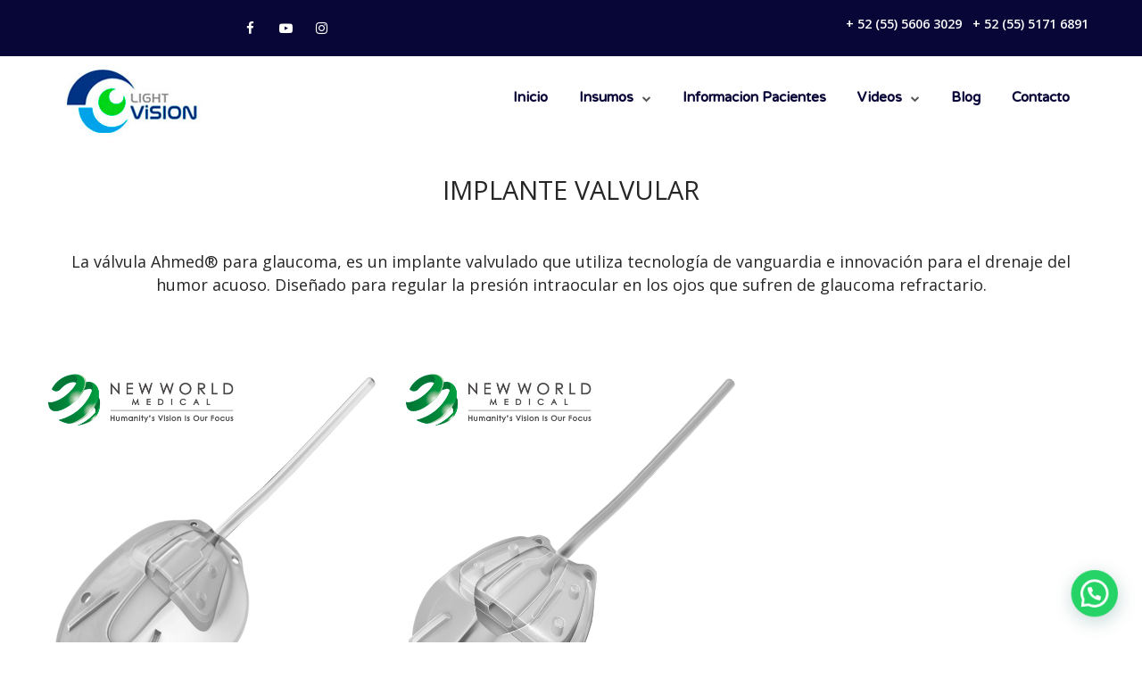

--- FILE ---
content_type: text/html; charset=UTF-8
request_url: https://tienda.lightvisionmx.com/dslc_templates/implante-valvular/
body_size: 14858
content:
<!DOCTYPE html>
<html lang="es">
<head>

	<meta charset="UTF-8">
	<meta name="viewport" content="width=device-width, initial-scale=1">

	<title>Implante Valvular | Tienda Productos Oftalmológicos | LightVision</title>

	<link rel="profile" href="http://gmpg.org/xfn/11">
	<link rel="pingback" href="https://tienda.lightvisionmx.com/xmlrpc.php">

	<meta name='robots' content='max-image-preview:large' />
	<style>img:is([sizes="auto" i], [sizes^="auto," i]) { contain-intrinsic-size: 3000px 1500px }</style>
	<link rel="alternate" type="application/rss+xml" title="Tienda Productos Oftalmológicos | LightVision &raquo; Feed" href="https://tienda.lightvisionmx.com/feed/" />
<link rel="alternate" type="application/rss+xml" title="Tienda Productos Oftalmológicos | LightVision &raquo; Feed de los comentarios" href="https://tienda.lightvisionmx.com/comments/feed/" />
<script type="text/javascript">
/* <![CDATA[ */
window._wpemojiSettings = {"baseUrl":"https:\/\/s.w.org\/images\/core\/emoji\/16.0.1\/72x72\/","ext":".png","svgUrl":"https:\/\/s.w.org\/images\/core\/emoji\/16.0.1\/svg\/","svgExt":".svg","source":{"concatemoji":"https:\/\/tienda.lightvisionmx.com\/wp-includes\/js\/wp-emoji-release.min.js?ver=6.8.3"}};
/*! This file is auto-generated */
!function(s,n){var o,i,e;function c(e){try{var t={supportTests:e,timestamp:(new Date).valueOf()};sessionStorage.setItem(o,JSON.stringify(t))}catch(e){}}function p(e,t,n){e.clearRect(0,0,e.canvas.width,e.canvas.height),e.fillText(t,0,0);var t=new Uint32Array(e.getImageData(0,0,e.canvas.width,e.canvas.height).data),a=(e.clearRect(0,0,e.canvas.width,e.canvas.height),e.fillText(n,0,0),new Uint32Array(e.getImageData(0,0,e.canvas.width,e.canvas.height).data));return t.every(function(e,t){return e===a[t]})}function u(e,t){e.clearRect(0,0,e.canvas.width,e.canvas.height),e.fillText(t,0,0);for(var n=e.getImageData(16,16,1,1),a=0;a<n.data.length;a++)if(0!==n.data[a])return!1;return!0}function f(e,t,n,a){switch(t){case"flag":return n(e,"\ud83c\udff3\ufe0f\u200d\u26a7\ufe0f","\ud83c\udff3\ufe0f\u200b\u26a7\ufe0f")?!1:!n(e,"\ud83c\udde8\ud83c\uddf6","\ud83c\udde8\u200b\ud83c\uddf6")&&!n(e,"\ud83c\udff4\udb40\udc67\udb40\udc62\udb40\udc65\udb40\udc6e\udb40\udc67\udb40\udc7f","\ud83c\udff4\u200b\udb40\udc67\u200b\udb40\udc62\u200b\udb40\udc65\u200b\udb40\udc6e\u200b\udb40\udc67\u200b\udb40\udc7f");case"emoji":return!a(e,"\ud83e\udedf")}return!1}function g(e,t,n,a){var r="undefined"!=typeof WorkerGlobalScope&&self instanceof WorkerGlobalScope?new OffscreenCanvas(300,150):s.createElement("canvas"),o=r.getContext("2d",{willReadFrequently:!0}),i=(o.textBaseline="top",o.font="600 32px Arial",{});return e.forEach(function(e){i[e]=t(o,e,n,a)}),i}function t(e){var t=s.createElement("script");t.src=e,t.defer=!0,s.head.appendChild(t)}"undefined"!=typeof Promise&&(o="wpEmojiSettingsSupports",i=["flag","emoji"],n.supports={everything:!0,everythingExceptFlag:!0},e=new Promise(function(e){s.addEventListener("DOMContentLoaded",e,{once:!0})}),new Promise(function(t){var n=function(){try{var e=JSON.parse(sessionStorage.getItem(o));if("object"==typeof e&&"number"==typeof e.timestamp&&(new Date).valueOf()<e.timestamp+604800&&"object"==typeof e.supportTests)return e.supportTests}catch(e){}return null}();if(!n){if("undefined"!=typeof Worker&&"undefined"!=typeof OffscreenCanvas&&"undefined"!=typeof URL&&URL.createObjectURL&&"undefined"!=typeof Blob)try{var e="postMessage("+g.toString()+"("+[JSON.stringify(i),f.toString(),p.toString(),u.toString()].join(",")+"));",a=new Blob([e],{type:"text/javascript"}),r=new Worker(URL.createObjectURL(a),{name:"wpTestEmojiSupports"});return void(r.onmessage=function(e){c(n=e.data),r.terminate(),t(n)})}catch(e){}c(n=g(i,f,p,u))}t(n)}).then(function(e){for(var t in e)n.supports[t]=e[t],n.supports.everything=n.supports.everything&&n.supports[t],"flag"!==t&&(n.supports.everythingExceptFlag=n.supports.everythingExceptFlag&&n.supports[t]);n.supports.everythingExceptFlag=n.supports.everythingExceptFlag&&!n.supports.flag,n.DOMReady=!1,n.readyCallback=function(){n.DOMReady=!0}}).then(function(){return e}).then(function(){var e;n.supports.everything||(n.readyCallback(),(e=n.source||{}).concatemoji?t(e.concatemoji):e.wpemoji&&e.twemoji&&(t(e.twemoji),t(e.wpemoji)))}))}((window,document),window._wpemojiSettings);
/* ]]> */
</script>
<style id='wp-emoji-styles-inline-css' type='text/css'>

	img.wp-smiley, img.emoji {
		display: inline !important;
		border: none !important;
		box-shadow: none !important;
		height: 1em !important;
		width: 1em !important;
		margin: 0 0.07em !important;
		vertical-align: -0.1em !important;
		background: none !important;
		padding: 0 !important;
	}
</style>
<link rel='stylesheet' id='wp-block-library-css' href='https://tienda.lightvisionmx.com/wp-includes/css/dist/block-library/style.min.css?ver=6.8.3' type='text/css' media='all' />
<style id='classic-theme-styles-inline-css' type='text/css'>
/*! This file is auto-generated */
.wp-block-button__link{color:#fff;background-color:#32373c;border-radius:9999px;box-shadow:none;text-decoration:none;padding:calc(.667em + 2px) calc(1.333em + 2px);font-size:1.125em}.wp-block-file__button{background:#32373c;color:#fff;text-decoration:none}
</style>
<style id='global-styles-inline-css' type='text/css'>
:root{--wp--preset--aspect-ratio--square: 1;--wp--preset--aspect-ratio--4-3: 4/3;--wp--preset--aspect-ratio--3-4: 3/4;--wp--preset--aspect-ratio--3-2: 3/2;--wp--preset--aspect-ratio--2-3: 2/3;--wp--preset--aspect-ratio--16-9: 16/9;--wp--preset--aspect-ratio--9-16: 9/16;--wp--preset--color--black: #000000;--wp--preset--color--cyan-bluish-gray: #abb8c3;--wp--preset--color--white: #ffffff;--wp--preset--color--pale-pink: #f78da7;--wp--preset--color--vivid-red: #cf2e2e;--wp--preset--color--luminous-vivid-orange: #ff6900;--wp--preset--color--luminous-vivid-amber: #fcb900;--wp--preset--color--light-green-cyan: #7bdcb5;--wp--preset--color--vivid-green-cyan: #00d084;--wp--preset--color--pale-cyan-blue: #8ed1fc;--wp--preset--color--vivid-cyan-blue: #0693e3;--wp--preset--color--vivid-purple: #9b51e0;--wp--preset--gradient--vivid-cyan-blue-to-vivid-purple: linear-gradient(135deg,rgba(6,147,227,1) 0%,rgb(155,81,224) 100%);--wp--preset--gradient--light-green-cyan-to-vivid-green-cyan: linear-gradient(135deg,rgb(122,220,180) 0%,rgb(0,208,130) 100%);--wp--preset--gradient--luminous-vivid-amber-to-luminous-vivid-orange: linear-gradient(135deg,rgba(252,185,0,1) 0%,rgba(255,105,0,1) 100%);--wp--preset--gradient--luminous-vivid-orange-to-vivid-red: linear-gradient(135deg,rgba(255,105,0,1) 0%,rgb(207,46,46) 100%);--wp--preset--gradient--very-light-gray-to-cyan-bluish-gray: linear-gradient(135deg,rgb(238,238,238) 0%,rgb(169,184,195) 100%);--wp--preset--gradient--cool-to-warm-spectrum: linear-gradient(135deg,rgb(74,234,220) 0%,rgb(151,120,209) 20%,rgb(207,42,186) 40%,rgb(238,44,130) 60%,rgb(251,105,98) 80%,rgb(254,248,76) 100%);--wp--preset--gradient--blush-light-purple: linear-gradient(135deg,rgb(255,206,236) 0%,rgb(152,150,240) 100%);--wp--preset--gradient--blush-bordeaux: linear-gradient(135deg,rgb(254,205,165) 0%,rgb(254,45,45) 50%,rgb(107,0,62) 100%);--wp--preset--gradient--luminous-dusk: linear-gradient(135deg,rgb(255,203,112) 0%,rgb(199,81,192) 50%,rgb(65,88,208) 100%);--wp--preset--gradient--pale-ocean: linear-gradient(135deg,rgb(255,245,203) 0%,rgb(182,227,212) 50%,rgb(51,167,181) 100%);--wp--preset--gradient--electric-grass: linear-gradient(135deg,rgb(202,248,128) 0%,rgb(113,206,126) 100%);--wp--preset--gradient--midnight: linear-gradient(135deg,rgb(2,3,129) 0%,rgb(40,116,252) 100%);--wp--preset--font-size--small: 13px;--wp--preset--font-size--medium: 20px;--wp--preset--font-size--large: 36px;--wp--preset--font-size--x-large: 42px;--wp--preset--spacing--20: 0.44rem;--wp--preset--spacing--30: 0.67rem;--wp--preset--spacing--40: 1rem;--wp--preset--spacing--50: 1.5rem;--wp--preset--spacing--60: 2.25rem;--wp--preset--spacing--70: 3.38rem;--wp--preset--spacing--80: 5.06rem;--wp--preset--shadow--natural: 6px 6px 9px rgba(0, 0, 0, 0.2);--wp--preset--shadow--deep: 12px 12px 50px rgba(0, 0, 0, 0.4);--wp--preset--shadow--sharp: 6px 6px 0px rgba(0, 0, 0, 0.2);--wp--preset--shadow--outlined: 6px 6px 0px -3px rgba(255, 255, 255, 1), 6px 6px rgba(0, 0, 0, 1);--wp--preset--shadow--crisp: 6px 6px 0px rgba(0, 0, 0, 1);}:where(.is-layout-flex){gap: 0.5em;}:where(.is-layout-grid){gap: 0.5em;}body .is-layout-flex{display: flex;}.is-layout-flex{flex-wrap: wrap;align-items: center;}.is-layout-flex > :is(*, div){margin: 0;}body .is-layout-grid{display: grid;}.is-layout-grid > :is(*, div){margin: 0;}:where(.wp-block-columns.is-layout-flex){gap: 2em;}:where(.wp-block-columns.is-layout-grid){gap: 2em;}:where(.wp-block-post-template.is-layout-flex){gap: 1.25em;}:where(.wp-block-post-template.is-layout-grid){gap: 1.25em;}.has-black-color{color: var(--wp--preset--color--black) !important;}.has-cyan-bluish-gray-color{color: var(--wp--preset--color--cyan-bluish-gray) !important;}.has-white-color{color: var(--wp--preset--color--white) !important;}.has-pale-pink-color{color: var(--wp--preset--color--pale-pink) !important;}.has-vivid-red-color{color: var(--wp--preset--color--vivid-red) !important;}.has-luminous-vivid-orange-color{color: var(--wp--preset--color--luminous-vivid-orange) !important;}.has-luminous-vivid-amber-color{color: var(--wp--preset--color--luminous-vivid-amber) !important;}.has-light-green-cyan-color{color: var(--wp--preset--color--light-green-cyan) !important;}.has-vivid-green-cyan-color{color: var(--wp--preset--color--vivid-green-cyan) !important;}.has-pale-cyan-blue-color{color: var(--wp--preset--color--pale-cyan-blue) !important;}.has-vivid-cyan-blue-color{color: var(--wp--preset--color--vivid-cyan-blue) !important;}.has-vivid-purple-color{color: var(--wp--preset--color--vivid-purple) !important;}.has-black-background-color{background-color: var(--wp--preset--color--black) !important;}.has-cyan-bluish-gray-background-color{background-color: var(--wp--preset--color--cyan-bluish-gray) !important;}.has-white-background-color{background-color: var(--wp--preset--color--white) !important;}.has-pale-pink-background-color{background-color: var(--wp--preset--color--pale-pink) !important;}.has-vivid-red-background-color{background-color: var(--wp--preset--color--vivid-red) !important;}.has-luminous-vivid-orange-background-color{background-color: var(--wp--preset--color--luminous-vivid-orange) !important;}.has-luminous-vivid-amber-background-color{background-color: var(--wp--preset--color--luminous-vivid-amber) !important;}.has-light-green-cyan-background-color{background-color: var(--wp--preset--color--light-green-cyan) !important;}.has-vivid-green-cyan-background-color{background-color: var(--wp--preset--color--vivid-green-cyan) !important;}.has-pale-cyan-blue-background-color{background-color: var(--wp--preset--color--pale-cyan-blue) !important;}.has-vivid-cyan-blue-background-color{background-color: var(--wp--preset--color--vivid-cyan-blue) !important;}.has-vivid-purple-background-color{background-color: var(--wp--preset--color--vivid-purple) !important;}.has-black-border-color{border-color: var(--wp--preset--color--black) !important;}.has-cyan-bluish-gray-border-color{border-color: var(--wp--preset--color--cyan-bluish-gray) !important;}.has-white-border-color{border-color: var(--wp--preset--color--white) !important;}.has-pale-pink-border-color{border-color: var(--wp--preset--color--pale-pink) !important;}.has-vivid-red-border-color{border-color: var(--wp--preset--color--vivid-red) !important;}.has-luminous-vivid-orange-border-color{border-color: var(--wp--preset--color--luminous-vivid-orange) !important;}.has-luminous-vivid-amber-border-color{border-color: var(--wp--preset--color--luminous-vivid-amber) !important;}.has-light-green-cyan-border-color{border-color: var(--wp--preset--color--light-green-cyan) !important;}.has-vivid-green-cyan-border-color{border-color: var(--wp--preset--color--vivid-green-cyan) !important;}.has-pale-cyan-blue-border-color{border-color: var(--wp--preset--color--pale-cyan-blue) !important;}.has-vivid-cyan-blue-border-color{border-color: var(--wp--preset--color--vivid-cyan-blue) !important;}.has-vivid-purple-border-color{border-color: var(--wp--preset--color--vivid-purple) !important;}.has-vivid-cyan-blue-to-vivid-purple-gradient-background{background: var(--wp--preset--gradient--vivid-cyan-blue-to-vivid-purple) !important;}.has-light-green-cyan-to-vivid-green-cyan-gradient-background{background: var(--wp--preset--gradient--light-green-cyan-to-vivid-green-cyan) !important;}.has-luminous-vivid-amber-to-luminous-vivid-orange-gradient-background{background: var(--wp--preset--gradient--luminous-vivid-amber-to-luminous-vivid-orange) !important;}.has-luminous-vivid-orange-to-vivid-red-gradient-background{background: var(--wp--preset--gradient--luminous-vivid-orange-to-vivid-red) !important;}.has-very-light-gray-to-cyan-bluish-gray-gradient-background{background: var(--wp--preset--gradient--very-light-gray-to-cyan-bluish-gray) !important;}.has-cool-to-warm-spectrum-gradient-background{background: var(--wp--preset--gradient--cool-to-warm-spectrum) !important;}.has-blush-light-purple-gradient-background{background: var(--wp--preset--gradient--blush-light-purple) !important;}.has-blush-bordeaux-gradient-background{background: var(--wp--preset--gradient--blush-bordeaux) !important;}.has-luminous-dusk-gradient-background{background: var(--wp--preset--gradient--luminous-dusk) !important;}.has-pale-ocean-gradient-background{background: var(--wp--preset--gradient--pale-ocean) !important;}.has-electric-grass-gradient-background{background: var(--wp--preset--gradient--electric-grass) !important;}.has-midnight-gradient-background{background: var(--wp--preset--gradient--midnight) !important;}.has-small-font-size{font-size: var(--wp--preset--font-size--small) !important;}.has-medium-font-size{font-size: var(--wp--preset--font-size--medium) !important;}.has-large-font-size{font-size: var(--wp--preset--font-size--large) !important;}.has-x-large-font-size{font-size: var(--wp--preset--font-size--x-large) !important;}
:where(.wp-block-post-template.is-layout-flex){gap: 1.25em;}:where(.wp-block-post-template.is-layout-grid){gap: 1.25em;}
:where(.wp-block-columns.is-layout-flex){gap: 2em;}:where(.wp-block-columns.is-layout-grid){gap: 2em;}
:root :where(.wp-block-pullquote){font-size: 1.5em;line-height: 1.6;}
</style>
<link rel='stylesheet' id='dslc-fontawesome-css' href='https://tienda.lightvisionmx.com/wp-content/plugins/live-composer-page-builder/css/font-awesome.css?ver=1.5.8' type='text/css' media='all' />
<link rel='stylesheet' id='dslc-plugins-css-css' href='https://tienda.lightvisionmx.com/wp-content/plugins/live-composer-page-builder/css/dist/frontend.plugins.min.css?ver=1.5.8' type='text/css' media='all' />
<link rel='stylesheet' id='dslc-frontend-css-css' href='https://tienda.lightvisionmx.com/wp-content/plugins/live-composer-page-builder/css/dist/frontend.min.css?ver=1.5.8' type='text/css' media='all' />
<link rel='stylesheet' id='lct-base-style-css' href='https://tienda.lightvisionmx.com/wp-content/themes/lc-blank-master/style.css?ver=1.0' type='text/css' media='all' />
<link rel='stylesheet' id='joinchat-css' href='https://tienda.lightvisionmx.com/wp-content/plugins/creame-whatsapp-me/public/css/joinchat.min.css?ver=4.1.3' type='text/css' media='all' />
<style id='joinchat-inline-css' type='text/css'>
.joinchat{ --red:37; --green:211; --blue:102; }
</style>
<link rel='stylesheet' id='elementor-frontend-css' href='https://tienda.lightvisionmx.com/wp-content/plugins/elementor/assets/css/frontend-lite.min.css?ver=3.10.2' type='text/css' media='all' />
<link rel='stylesheet' id='eael-general-css' href='https://tienda.lightvisionmx.com/wp-content/plugins/essential-addons-for-elementor-lite/assets/front-end/css/view/general.min.css?ver=5.8.0' type='text/css' media='all' />
<script type="text/javascript" src="https://tienda.lightvisionmx.com/wp-includes/js/jquery/jquery.min.js?ver=3.7.1" id="jquery-core-js"></script>
<script type="text/javascript" src="https://tienda.lightvisionmx.com/wp-includes/js/jquery/jquery-migrate.min.js?ver=3.4.1" id="jquery-migrate-js"></script>
<script type="text/javascript" src="https://tienda.lightvisionmx.com/wp-content/plugins/live-composer-page-builder/js/dist/client_plugins.min.js?ver=1.5.8" id="dslc-plugins-js-js"></script>
<link rel="https://api.w.org/" href="https://tienda.lightvisionmx.com/wp-json/" /><link rel="EditURI" type="application/rsd+xml" title="RSD" href="https://tienda.lightvisionmx.com/xmlrpc.php?rsd" />
<meta name="generator" content="WordPress 6.8.3" />
<link rel="canonical" href="https://tienda.lightvisionmx.com/dslc_templates/implante-valvular/" />
<link rel='shortlink' href='https://tienda.lightvisionmx.com/?p=233' />
<link rel="alternate" title="oEmbed (JSON)" type="application/json+oembed" href="https://tienda.lightvisionmx.com/wp-json/oembed/1.0/embed?url=https%3A%2F%2Ftienda.lightvisionmx.com%2Fdslc_templates%2Fimplante-valvular%2F" />
<link rel="alternate" title="oEmbed (XML)" type="text/xml+oembed" href="https://tienda.lightvisionmx.com/wp-json/oembed/1.0/embed?url=https%3A%2F%2Ftienda.lightvisionmx.com%2Fdslc_templates%2Fimplante-valvular%2F&#038;format=xml" />
<style type="text/css">.dslc-modules-section-wrapper, .dslca-add-modules-section { width : 1180px; } .dslc-modules-section:not(.dslc-full) { padding-left: 4%;  padding-right: 4%; } .dslc-modules-section { margin-left:0%;margin-right:0%;margin-bottom:0px;padding-bottom:80px;padding-top:80px;padding-left:0%;padding-right:0%;background-image:none;background-repeat:repeat;background-position:left top;background-attachment:scroll;background-size:auto;border-width:0px;border-style:solid; }

/*  CSS FOR POST ID: 6 */
#dslc-module-9qedi5sl57 ul.dslc-social{text-align:center ;} #dslc-module-9qedi5sl57 ul.dslc-social a.dslc-social-icon{border-radius:50px;width:30px;height:30px;font-size:15px;} #dslc-module-9qedi5sl57 ul.dslc-social a.dslc-social-icon{background-color:rgba(0,0,0,0) ;} #dslc-module-9qedi5sl57 ul.dslc-social a.dslc-social-icon:hover{background-color:rgba(0,0,0,0) ;} #dslc-module-9qedi5sl57 ul.dslc-social li{margin-right:10px;} #dslc-module-9qedi5sl57 ul.dslc-social .dslc-icon{color:#ffffff ;} #dslc-module-9qedi5sl57 .dslc-social-label{font-size:13px;font-weight:400;font-family:"Open Sans";font-style:normal ;line-height:30px;margin-left:7px;text-transform:none ;} #dslc-module-io6rgnpvuuo .dslc-text-module-content{margin-right:60px;background-repeat:repeat ;background-attachment:scroll ;background-position:left center ;background-size:auto ;} #dslc-module-io6rgnpvuuo .dslc-text-module-content,#dslc-module-io6rgnpvuuo .dslc-text-module-content .dslca-editable-content,#dslc-module-io6rgnpvuuo .dslc-text-module-content p{color:#ffffff ;font-size:14px;font-weight:600;font-family:"Open Sans";font-style:normal ;line-height:22px;text-transform:none ;text-align:right ;} #dslc-module-io6rgnpvuuo .dslc-text-module-content p{margin-bottom:25px;} #dslc-module-io6rgnpvuuo .dslc-text-module-content h1{font-size:25px;font-weight:400;font-family:"Open Sans";font-style:normal ;line-height:35px;text-transform:none ;margin-bottom:15px;text-align:left ;} #dslc-module-io6rgnpvuuo .dslc-text-module-content h2{font-size:23px;font-weight:400;font-family:"Open Sans";font-style:normal ;line-height:33px;text-transform:none ;margin-bottom:15px;text-align:left ;} #dslc-module-io6rgnpvuuo .dslc-text-module-content h3{font-size:21px;font-weight:400;font-family:"Open Sans";font-style:normal ;line-height:31px;text-transform:none ;margin-bottom:15px;text-align:left ;} #dslc-module-io6rgnpvuuo .dslc-text-module-content h4{font-size:19px;font-weight:400;font-family:"Open Sans";font-style:normal ;line-height:29px;text-transform:none ;margin-bottom:15px;text-align:left ;} #dslc-module-io6rgnpvuuo .dslc-text-module-content h5{font-size:17px;font-weight:400;font-family:"Open Sans";font-style:normal ;line-height:27px;text-transform:none ;margin-bottom:15px;text-align:left ;} #dslc-module-io6rgnpvuuo .dslc-text-module-content h6{font-size:15px;font-weight:400;font-family:"Open Sans";font-style:normal ;line-height:25px;text-transform:none ;margin-bottom:15px;text-align:left ;} #dslc-module-io6rgnpvuuo .dslc-text-module-content a{color:#ffffff ;} #dslc-module-io6rgnpvuuo .dslc-text-module-content a:hover{color:#20d34a ;} #dslc-module-io6rgnpvuuo .dslc-text-module-content li{color:#ffffff ;font-size:13px;font-weight:400;font-family:"Open Sans";line-height:22px;margin-bottom:10px;} #dslc-module-io6rgnpvuuo .dslc-text-module-content ul,#dslc-module-io6rgnpvuuo .dslc-text-module-content ol{margin-bottom:25px;margin-left:25px;} #dslc-module-io6rgnpvuuo .dslc-text-module-content ul{list-style-type:disc ;text-align:left ;} #dslc-module-io6rgnpvuuo .dslc-text-module-content ol{list-style-type:decimal ;} #dslc-module-io6rgnpvuuo input[type=text],#dslc-module-io6rgnpvuuo input[type=password],#dslc-module-io6rgnpvuuo input[type=number],#dslc-module-io6rgnpvuuo input[type=email],#dslc-module-io6rgnpvuuo input[type=tel],#dslc-module-io6rgnpvuuo textarea,#dslc-module-io6rgnpvuuo select{color:#fffff ;font-size:13px;font-weight:500;font-family:"Open Sans";margin-bottom:15px;padding-top:10px;padding-bottom:10px;padding-left:15px;padding-right:15px;background-color:#fff ;border-color:#ddd;border-width:1px;border-style:solid solid solid solid;} #dslc-module-io6rgnpvuuo input[type=text]::placeholder,#dslc-module-io6rgnpvuuo input[type=password]::placeholder,#dslc-module-io6rgnpvuuo input[type=number]::placeholder,#dslc-module-io6rgnpvuuo input[type=email]::placeholder,#dslc-module-io6rgnpvuuo input[type=tel]::placeholder,#dslc-module-io6rgnpvuuo textarea::placeholder,#dslc-module-io6rgnpvuuo select::placeholder{color:#fffff ;} #dslc-module-io6rgnpvuuo textarea{line-height:23px;} #dslc-module-io6rgnpvuuo .dslc-text-module-content blockquote,#dslc-module-io6rgnpvuuo .dslc-text-module-content blockquote p{font-size:13px;font-weight:400;font-family:"Open Sans";line-height:22px;} #dslc-module-io6rgnpvuuo blockquote,#dslc-module-io6rgnpvuuo .dslc-text-module-content blockquote p{text-align:left ;} #dslc-module-io6rgnpvuuo blockquote{background-repeat:repeat ;background-attachment:scroll ;background-position:top left ;} #dslc-module-io6rgnpvuuo input[type=submit],#dslc-module-io6rgnpvuuo button{background-color:#5890e5 ;border-radius:3px;color:#fff ;font-size:13px;font-weight:500;font-family:"Open Sans";line-height:13px;padding-top:10px;padding-bottom:10px;padding-left:15px;padding-right:15px;border-color:#5890e5;} #dslc-module-io6rgnpvuuo input[type=submit]:hover,#dslc-module-io6rgnpvuuo button:hover{background-color:#5890e5 ;color:#fff ;border-color:#5890e5;} #dslc-module-70b4a4ec737 .dslc-image-container{text-align:center ;} #dslc-module-70b4a4ec737 .dslc-image{margin-top:5px;padding-top:6px;padding-bottom:6px;} #dslc-module-70b4a4ec737 .dslc-image,#dslc-module-70b4a4ec737 .dslc-image a,#dslc-module-70b4a4ec737 .dslc-image img{width:auto ;} #dslc-module-70b4a4ec737 .dslc-image-caption{text-align:center ;font-size:13px;font-weight:400;line-height:22px;margin-top:20px;} #dslc-module-39b6883ae7c .dslc-navigation{text-align:right ;} #dslc-module-39b6883ae7c .dslc-navigation-inner{background-repeat:repeat ;background-attachment:scroll ;background-position:top left ;background-size:auto ;margin-top:27px;} #dslc-module-39b6883ae7c .dslc-navigation .menu > li > a{color:#080636 ;font-size:19px;font-weight:600;font-family:"NTR";text-transform:none ;} #dslc-module-39b6883ae7c .dslc-navigation .menu > li > a:hover{color:#20d34a ;} #dslc-module-39b6883ae7c .dslc-navigation .menu > li{margin-left:35px;margin-top:35px;} #dslc-module-39b6883ae7c .dslc-navigation-arrow{display:inline-block ;color:#555555 ;font-size:10px;margin-left:10px;} #dslc-module-39b6883ae7c .dslc-navigation .menu ul:before{text-align:left ;background-color:#080636 ;background-repeat:repeat ;background-attachment:scroll ;background-position:center center ;border-color:#ededed;border-width:1px;border-style:solid solid solid solid;} #dslc-module-39b6883ae7c .dslc-navigation .menu ul li a{color:#ffffff ;font-size:13px;font-weight:700;font-family:"Muli";letter-spacing:1px;line-height:15px;padding-top:10px;padding-bottom:10px;padding-left:20px;padding-right:20px;text-transform:none ;border-color:#ededed;border-width:1px;border-style:none none solid none;} #dslc-module-39b6883ae7c .dslc-navigation .menu ul li > a:hover{border-color:#ededed;} #dslc-module-39b6883ae7c .dslc-navigation .menu ul li.current-menu-item > a{color:#20d34a ;border-color:#ededed;} #dslc-module-39b6883ae7c .dslc-navigation .menu ul li a:hover{color:#20d34a ;} 

/*  CSS FOR POST ID: 7 */
#dslc-module-ac339a8e50f .dslc-image-container{text-align:center ;} #dslc-module-ac339a8e50f .dslc-image{padding-top:0px;padding-bottom:0px;padding-left:141px;padding-right:141px;} #dslc-module-ac339a8e50f .dslc-image,#dslc-module-ac339a8e50f .dslc-image a,#dslc-module-ac339a8e50f .dslc-image img{width:auto ;} #dslc-module-ac339a8e50f .dslc-image-caption{text-align:center ;font-size:13px;font-weight:400;line-height:22px;margin-top:20px;} #dslc-module-4e8d657f73f .dslc-text-module-content{background-repeat:repeat ;background-attachment:scroll ;background-position:top left ;background-size:auto ;} #dslc-module-4e8d657f73f .dslc-text-module-content,#dslc-module-4e8d657f73f .dslc-text-module-content .dslca-editable-content,#dslc-module-4e8d657f73f .dslc-text-module-content p{color:#ffffff ;font-size:13px;font-weight:400;font-family:"Open Sans";font-style:normal ;line-height:22px;text-transform:none ;text-align:left ;} #dslc-module-4e8d657f73f .dslc-text-module-content h1{font-size:25px;font-weight:400;font-family:"Open Sans";font-style:normal ;line-height:35px;text-transform:none ;margin-bottom:15px;text-align:left ;} #dslc-module-4e8d657f73f .dslc-text-module-content h2{font-size:23px;font-weight:400;font-family:"Open Sans";font-style:normal ;line-height:33px;text-transform:none ;margin-bottom:15px;text-align:left ;} #dslc-module-4e8d657f73f .dslc-text-module-content h3{font-size:21px;font-weight:400;font-family:"Open Sans";font-style:normal ;line-height:31px;text-transform:none ;margin-bottom:15px;text-align:left ;} #dslc-module-4e8d657f73f .dslc-text-module-content h4{font-size:19px;font-weight:400;font-family:"Open Sans";font-style:normal ;line-height:29px;text-transform:none ;margin-bottom:15px;text-align:left ;} #dslc-module-4e8d657f73f .dslc-text-module-content h5{font-size:17px;font-weight:400;font-family:"Open Sans";font-style:normal ;line-height:27px;text-transform:none ;margin-bottom:15px;text-align:left ;} #dslc-module-4e8d657f73f .dslc-text-module-content h6{font-size:15px;font-weight:400;font-family:"Open Sans";font-style:normal ;line-height:25px;text-transform:none ;margin-bottom:15px;text-align:left ;} #dslc-module-4e8d657f73f .dslc-text-module-content a{color:#ffffff ;} #dslc-module-4e8d657f73f .dslc-text-module-content li{font-size:13px;font-weight:400;font-family:"Open Sans";line-height:22px;margin-bottom:10px;} #dslc-module-4e8d657f73f .dslc-text-module-content ul,#dslc-module-4e8d657f73f .dslc-text-module-content ol{margin-bottom:25px;margin-left:25px;} #dslc-module-4e8d657f73f .dslc-text-module-content ul{list-style-type:disc ;text-align:left ;} #dslc-module-4e8d657f73f .dslc-text-module-content ol{list-style-type:decimal ;} #dslc-module-4e8d657f73f input[type=text],#dslc-module-4e8d657f73f input[type=password],#dslc-module-4e8d657f73f input[type=number],#dslc-module-4e8d657f73f input[type=email],#dslc-module-4e8d657f73f input[type=tel],#dslc-module-4e8d657f73f textarea,#dslc-module-4e8d657f73f select{color:#fffff ;font-size:13px;font-weight:500;font-family:"Open Sans";margin-bottom:15px;padding-top:10px;padding-bottom:10px;padding-left:15px;padding-right:15px;background-color:#fff ;border-color:#ddd;border-width:1px;border-style:solid solid solid solid;} #dslc-module-4e8d657f73f input[type=text]::placeholder,#dslc-module-4e8d657f73f input[type=password]::placeholder,#dslc-module-4e8d657f73f input[type=number]::placeholder,#dslc-module-4e8d657f73f input[type=email]::placeholder,#dslc-module-4e8d657f73f input[type=tel]::placeholder,#dslc-module-4e8d657f73f textarea::placeholder,#dslc-module-4e8d657f73f select::placeholder{color:#fffff ;} #dslc-module-4e8d657f73f textarea{line-height:23px;} #dslc-module-4e8d657f73f .dslc-text-module-content blockquote,#dslc-module-4e8d657f73f .dslc-text-module-content blockquote p{font-size:13px;font-weight:400;font-family:"Open Sans";line-height:22px;} #dslc-module-4e8d657f73f blockquote,#dslc-module-4e8d657f73f .dslc-text-module-content blockquote p{text-align:left ;} #dslc-module-4e8d657f73f blockquote{background-repeat:repeat ;background-attachment:scroll ;background-position:top left ;} #dslc-module-4e8d657f73f input[type=submit],#dslc-module-4e8d657f73f button{background-color:#5890e5 ;border-radius:3px;color:#fff ;font-size:13px;font-weight:500;font-family:"Open Sans";line-height:13px;padding-top:10px;padding-bottom:10px;padding-left:15px;padding-right:15px;border-color:#5890e5;} #dslc-module-4e8d657f73f input[type=submit]:hover,#dslc-module-4e8d657f73f button:hover{background-color:#5890e5 ;color:#fff ;border-color:#5890e5;} #dslc-module-e272c4986f0 .dslc-text-module-content{background-repeat:repeat ;background-attachment:scroll ;background-position:top left ;background-size:auto ;} #dslc-module-e272c4986f0 .dslc-text-module-content,#dslc-module-e272c4986f0 .dslc-text-module-content .dslca-editable-content,#dslc-module-e272c4986f0 .dslc-text-module-content p{color:#ffffff ;font-size:13px;font-weight:400;font-family:"Open Sans";font-style:normal ;line-height:22px;text-transform:none ;text-align:left ;} #dslc-module-e272c4986f0 .dslc-text-module-content p{margin-bottom:0px;} #dslc-module-e272c4986f0 .dslc-text-module-content h1{font-size:25px;font-weight:400;font-family:"Open Sans";font-style:normal ;line-height:35px;text-transform:none ;margin-bottom:15px;text-align:left ;} #dslc-module-e272c4986f0 .dslc-text-module-content h2{font-size:23px;font-weight:400;font-family:"Open Sans";font-style:normal ;line-height:33px;text-transform:none ;margin-bottom:15px;text-align:left ;} #dslc-module-e272c4986f0 .dslc-text-module-content h3{font-size:21px;font-weight:400;font-family:"Open Sans";font-style:normal ;line-height:31px;text-transform:none ;margin-bottom:15px;text-align:left ;} #dslc-module-e272c4986f0 .dslc-text-module-content h4{font-size:19px;font-weight:400;font-family:"Open Sans";font-style:normal ;line-height:29px;text-transform:none ;margin-bottom:15px;text-align:left ;} #dslc-module-e272c4986f0 .dslc-text-module-content h5{font-size:17px;font-weight:400;font-family:"Open Sans";font-style:normal ;line-height:27px;text-transform:none ;margin-bottom:15px;text-align:left ;} #dslc-module-e272c4986f0 .dslc-text-module-content h6{font-size:15px;font-weight:400;font-family:"Open Sans";font-style:normal ;line-height:25px;text-transform:none ;margin-bottom:15px;text-align:left ;} #dslc-module-e272c4986f0 .dslc-text-module-content li{font-size:13px;font-weight:400;font-family:"Open Sans";line-height:22px;margin-bottom:10px;} #dslc-module-e272c4986f0 .dslc-text-module-content ul,#dslc-module-e272c4986f0 .dslc-text-module-content ol{margin-bottom:25px;margin-left:25px;} #dslc-module-e272c4986f0 .dslc-text-module-content ul{list-style-type:disc ;text-align:left ;} #dslc-module-e272c4986f0 .dslc-text-module-content ol{list-style-type:decimal ;} #dslc-module-e272c4986f0 input[type=text],#dslc-module-e272c4986f0 input[type=password],#dslc-module-e272c4986f0 input[type=number],#dslc-module-e272c4986f0 input[type=email],#dslc-module-e272c4986f0 input[type=tel],#dslc-module-e272c4986f0 textarea,#dslc-module-e272c4986f0 select{color:#fffff ;font-size:13px;font-weight:500;font-family:"Open Sans";margin-bottom:15px;padding-top:10px;padding-bottom:10px;padding-left:15px;padding-right:15px;background-color:#fff ;border-color:#ddd;border-width:1px;border-style:solid solid solid solid;} #dslc-module-e272c4986f0 input[type=text]::placeholder,#dslc-module-e272c4986f0 input[type=password]::placeholder,#dslc-module-e272c4986f0 input[type=number]::placeholder,#dslc-module-e272c4986f0 input[type=email]::placeholder,#dslc-module-e272c4986f0 input[type=tel]::placeholder,#dslc-module-e272c4986f0 textarea::placeholder,#dslc-module-e272c4986f0 select::placeholder{color:#fffff ;} #dslc-module-e272c4986f0 textarea{line-height:23px;} #dslc-module-e272c4986f0 .dslc-text-module-content blockquote,#dslc-module-e272c4986f0 .dslc-text-module-content blockquote p{font-size:13px;font-weight:400;font-family:"Open Sans";line-height:22px;} #dslc-module-e272c4986f0 blockquote,#dslc-module-e272c4986f0 .dslc-text-module-content blockquote p{text-align:left ;} #dslc-module-e272c4986f0 blockquote{background-repeat:repeat ;background-attachment:scroll ;background-position:top left ;} #dslc-module-e272c4986f0 input[type=submit],#dslc-module-e272c4986f0 button{background-color:#5890e5 ;border-radius:3px;color:#fff ;font-size:13px;font-weight:500;font-family:"Open Sans";line-height:13px;padding-top:10px;padding-bottom:10px;padding-left:15px;padding-right:15px;border-color:#5890e5;} #dslc-module-e272c4986f0 input[type=submit]:hover,#dslc-module-e272c4986f0 button:hover{background-color:#5890e5 ;color:#fff ;border-color:#5890e5;} #dslc-module-c313fbc9a61 .dslc-text-module-content{background-repeat:repeat ;background-attachment:scroll ;background-position:top left ;background-size:auto ;} #dslc-module-c313fbc9a61 .dslc-text-module-content,#dslc-module-c313fbc9a61 .dslc-text-module-content .dslca-editable-content,#dslc-module-c313fbc9a61 .dslc-text-module-content p{color:#ffffff ;font-size:13px;font-weight:400;font-family:"Open Sans";font-style:normal ;line-height:4px;text-transform:none ;text-align:left ;} #dslc-module-c313fbc9a61 .dslc-text-module-content p{margin-bottom:20px;} #dslc-module-c313fbc9a61 .dslc-text-module-content h1{font-size:25px;font-weight:400;font-family:"Open Sans";font-style:normal ;line-height:35px;text-transform:none ;margin-bottom:15px;text-align:left ;} #dslc-module-c313fbc9a61 .dslc-text-module-content h2{font-size:23px;font-weight:400;font-family:"Open Sans";font-style:normal ;line-height:33px;text-transform:none ;margin-bottom:15px;text-align:left ;} #dslc-module-c313fbc9a61 .dslc-text-module-content h3{font-size:21px;font-weight:400;font-family:"Open Sans";font-style:normal ;line-height:31px;text-transform:none ;margin-bottom:15px;text-align:left ;} #dslc-module-c313fbc9a61 .dslc-text-module-content h4{font-size:19px;font-weight:400;font-family:"Open Sans";font-style:normal ;line-height:29px;text-transform:none ;margin-bottom:15px;text-align:left ;} #dslc-module-c313fbc9a61 .dslc-text-module-content h5{font-size:17px;font-weight:400;font-family:"Open Sans";font-style:normal ;line-height:27px;text-transform:none ;margin-bottom:15px;text-align:left ;} #dslc-module-c313fbc9a61 .dslc-text-module-content h6{font-size:15px;font-weight:400;font-family:"Open Sans";font-style:normal ;line-height:25px;text-transform:none ;margin-bottom:15px;text-align:left ;} #dslc-module-c313fbc9a61 .dslc-text-module-content a{color:#ffffff ;} #dslc-module-c313fbc9a61 .dslc-text-module-content li{font-size:13px;font-weight:400;font-family:"Open Sans";line-height:22px;margin-bottom:10px;} #dslc-module-c313fbc9a61 .dslc-text-module-content ul,#dslc-module-c313fbc9a61 .dslc-text-module-content ol{margin-bottom:25px;margin-left:25px;} #dslc-module-c313fbc9a61 .dslc-text-module-content ul{list-style-type:disc ;text-align:left ;} #dslc-module-c313fbc9a61 .dslc-text-module-content ol{list-style-type:decimal ;} #dslc-module-c313fbc9a61 input[type=text],#dslc-module-c313fbc9a61 input[type=password],#dslc-module-c313fbc9a61 input[type=number],#dslc-module-c313fbc9a61 input[type=email],#dslc-module-c313fbc9a61 input[type=tel],#dslc-module-c313fbc9a61 textarea,#dslc-module-c313fbc9a61 select{color:#fffff ;font-size:13px;font-weight:500;font-family:"Open Sans";margin-bottom:15px;padding-top:10px;padding-bottom:10px;padding-left:15px;padding-right:15px;background-color:#fff ;border-color:#ddd;border-width:1px;border-style:solid solid solid solid;} #dslc-module-c313fbc9a61 input[type=text]::placeholder,#dslc-module-c313fbc9a61 input[type=password]::placeholder,#dslc-module-c313fbc9a61 input[type=number]::placeholder,#dslc-module-c313fbc9a61 input[type=email]::placeholder,#dslc-module-c313fbc9a61 input[type=tel]::placeholder,#dslc-module-c313fbc9a61 textarea::placeholder,#dslc-module-c313fbc9a61 select::placeholder{color:#fffff ;} #dslc-module-c313fbc9a61 textarea{line-height:23px;} #dslc-module-c313fbc9a61 .dslc-text-module-content blockquote,#dslc-module-c313fbc9a61 .dslc-text-module-content blockquote p{font-size:13px;font-weight:400;font-family:"Open Sans";line-height:22px;} #dslc-module-c313fbc9a61 blockquote,#dslc-module-c313fbc9a61 .dslc-text-module-content blockquote p{text-align:left ;} #dslc-module-c313fbc9a61 blockquote{background-repeat:repeat ;background-attachment:scroll ;background-position:top left ;} #dslc-module-c313fbc9a61 input[type=submit],#dslc-module-c313fbc9a61 button{background-color:#5890e5 ;border-radius:3px;color:#fff ;font-size:13px;font-weight:500;font-family:"Open Sans";line-height:13px;padding-top:10px;padding-bottom:10px;padding-left:15px;padding-right:15px;border-color:#5890e5;} #dslc-module-c313fbc9a61 input[type=submit]:hover,#dslc-module-c313fbc9a61 button:hover{background-color:#5890e5 ;color:#fff ;border-color:#5890e5;} #dslc-module-db10af59838 .dslc-text-module-content{background-repeat:repeat ;background-attachment:scroll ;background-position:top left ;background-size:auto ;} #dslc-module-db10af59838 .dslc-text-module-content,#dslc-module-db10af59838 .dslc-text-module-content .dslca-editable-content,#dslc-module-db10af59838 .dslc-text-module-content p{color:#ffffff ;font-size:13px;font-weight:400;font-family:"Open Sans";font-style:normal ;line-height:27px;text-transform:none ;text-align:left ;} #dslc-module-db10af59838 .dslc-text-module-content p{margin-bottom:0px;} #dslc-module-db10af59838 .dslc-text-module-content h1{font-size:25px;font-weight:400;font-family:"Open Sans";font-style:normal ;line-height:35px;text-transform:none ;margin-bottom:15px;text-align:left ;} #dslc-module-db10af59838 .dslc-text-module-content h2{font-size:23px;font-weight:400;font-family:"Open Sans";font-style:normal ;line-height:33px;text-transform:none ;margin-bottom:15px;text-align:left ;} #dslc-module-db10af59838 .dslc-text-module-content h3{font-size:21px;font-weight:400;font-family:"Open Sans";font-style:normal ;line-height:31px;text-transform:none ;margin-bottom:15px;text-align:left ;} #dslc-module-db10af59838 .dslc-text-module-content h4{font-size:19px;font-weight:400;font-family:"Open Sans";font-style:normal ;line-height:29px;text-transform:none ;margin-bottom:15px;text-align:left ;} #dslc-module-db10af59838 .dslc-text-module-content h5{font-size:17px;font-weight:400;font-family:"Open Sans";font-style:normal ;line-height:27px;text-transform:none ;margin-bottom:15px;text-align:left ;} #dslc-module-db10af59838 .dslc-text-module-content h6{font-size:15px;font-weight:400;font-family:"Open Sans";font-style:normal ;line-height:25px;text-transform:none ;margin-bottom:15px;text-align:left ;} #dslc-module-db10af59838 .dslc-text-module-content li{font-size:13px;font-weight:400;font-family:"Open Sans";line-height:22px;margin-bottom:10px;} #dslc-module-db10af59838 .dslc-text-module-content ul,#dslc-module-db10af59838 .dslc-text-module-content ol{margin-bottom:25px;margin-left:25px;} #dslc-module-db10af59838 .dslc-text-module-content ul{list-style-type:disc ;text-align:left ;} #dslc-module-db10af59838 .dslc-text-module-content ol{list-style-type:decimal ;} #dslc-module-db10af59838 input[type=text],#dslc-module-db10af59838 input[type=password],#dslc-module-db10af59838 input[type=number],#dslc-module-db10af59838 input[type=email],#dslc-module-db10af59838 input[type=tel],#dslc-module-db10af59838 textarea,#dslc-module-db10af59838 select{color:#fffff ;font-size:13px;font-weight:500;font-family:"Open Sans";margin-bottom:15px;padding-top:10px;padding-bottom:10px;padding-left:15px;padding-right:15px;background-color:#fff ;border-color:#ddd;border-width:1px;border-style:solid solid solid solid;} #dslc-module-db10af59838 input[type=text]::placeholder,#dslc-module-db10af59838 input[type=password]::placeholder,#dslc-module-db10af59838 input[type=number]::placeholder,#dslc-module-db10af59838 input[type=email]::placeholder,#dslc-module-db10af59838 input[type=tel]::placeholder,#dslc-module-db10af59838 textarea::placeholder,#dslc-module-db10af59838 select::placeholder{color:#fffff ;} #dslc-module-db10af59838 textarea{line-height:23px;} #dslc-module-db10af59838 .dslc-text-module-content blockquote,#dslc-module-db10af59838 .dslc-text-module-content blockquote p{font-size:13px;font-weight:400;font-family:"Open Sans";line-height:22px;} #dslc-module-db10af59838 blockquote,#dslc-module-db10af59838 .dslc-text-module-content blockquote p{text-align:left ;} #dslc-module-db10af59838 blockquote{background-repeat:repeat ;background-attachment:scroll ;background-position:top left ;} #dslc-module-db10af59838 input[type=submit],#dslc-module-db10af59838 button{background-color:#5890e5 ;border-radius:3px;color:#fff ;font-size:13px;font-weight:500;font-family:"Open Sans";line-height:13px;padding-top:10px;padding-bottom:10px;padding-left:15px;padding-right:15px;border-color:#5890e5;} #dslc-module-db10af59838 input[type=submit]:hover,#dslc-module-db10af59838 button:hover{background-color:#5890e5 ;color:#fff ;border-color:#5890e5;} #dslc-module-3932d84067d ul.dslc-social{text-align:left ;} #dslc-module-3932d84067d ul.dslc-social a.dslc-social-icon{width:30px;height:30px;font-size:15px;} #dslc-module-3932d84067d ul.dslc-social a.dslc-social-icon{background-color:rgba(0,0,0,0) ;} #dslc-module-3932d84067d ul.dslc-social li{margin-right:10px;} #dslc-module-3932d84067d ul.dslc-social .dslc-icon{color:#ffffff ;} #dslc-module-3932d84067d ul.dslc-social a.dslc-social-icon:hover .dslc-icon{color:#20d34a ;} #dslc-module-3932d84067d .dslc-social-label{font-size:13px;font-weight:400;font-family:"Open Sans";font-style:normal ;line-height:30px;margin-left:7px;text-transform:none ;} #dslc-module-760aa68e6b8 .dslc-text-module-content{padding-top:10px;padding-bottom:10px;background-repeat:repeat ;background-attachment:scroll ;background-position:top left ;background-size:auto ;border-color:#ffffff;border-width:1px;border-style:solid none none none;} #dslc-module-760aa68e6b8 .dslc-text-module-content,#dslc-module-760aa68e6b8 .dslc-text-module-content .dslca-editable-content,#dslc-module-760aa68e6b8 .dslc-text-module-content p{color:#ffffff ;font-size:11px;font-weight:400;font-family:"Open Sans";font-style:normal ;line-height:17px;text-transform:none ;text-align:left ;} #dslc-module-760aa68e6b8 .dslc-text-module-content h1{font-size:25px;font-weight:400;font-family:"Open Sans";font-style:normal ;line-height:35px;text-transform:none ;margin-bottom:15px;text-align:left ;} #dslc-module-760aa68e6b8 .dslc-text-module-content h2{font-size:23px;font-weight:400;font-family:"Open Sans";font-style:normal ;line-height:33px;text-transform:none ;margin-bottom:15px;text-align:left ;} #dslc-module-760aa68e6b8 .dslc-text-module-content h3{font-size:21px;font-weight:400;font-family:"Open Sans";font-style:normal ;line-height:31px;text-transform:none ;margin-bottom:15px;text-align:left ;} #dslc-module-760aa68e6b8 .dslc-text-module-content h4{font-size:19px;font-weight:400;font-family:"Open Sans";font-style:normal ;line-height:29px;text-transform:none ;margin-bottom:15px;text-align:left ;} #dslc-module-760aa68e6b8 .dslc-text-module-content h5{font-size:17px;font-weight:400;font-family:"Open Sans";font-style:normal ;line-height:27px;text-transform:none ;margin-bottom:15px;text-align:left ;} #dslc-module-760aa68e6b8 .dslc-text-module-content h6{font-size:15px;font-weight:400;font-family:"Open Sans";font-style:normal ;line-height:25px;text-transform:none ;margin-bottom:15px;text-align:left ;} #dslc-module-760aa68e6b8 .dslc-text-module-content li{font-size:13px;font-weight:400;font-family:"Open Sans";line-height:22px;margin-bottom:10px;} #dslc-module-760aa68e6b8 .dslc-text-module-content ul,#dslc-module-760aa68e6b8 .dslc-text-module-content ol{margin-bottom:25px;margin-left:25px;} #dslc-module-760aa68e6b8 .dslc-text-module-content ul{list-style-type:disc ;text-align:left ;} #dslc-module-760aa68e6b8 .dslc-text-module-content ol{list-style-type:decimal ;} #dslc-module-760aa68e6b8 input[type=text],#dslc-module-760aa68e6b8 input[type=password],#dslc-module-760aa68e6b8 input[type=number],#dslc-module-760aa68e6b8 input[type=email],#dslc-module-760aa68e6b8 input[type=tel],#dslc-module-760aa68e6b8 textarea,#dslc-module-760aa68e6b8 select{color:#fffff ;font-size:13px;font-weight:500;font-family:"Open Sans";margin-bottom:15px;padding-top:10px;padding-bottom:10px;padding-left:15px;padding-right:15px;background-color:#fff ;border-color:#ddd;border-width:1px;border-style:solid solid solid solid;} #dslc-module-760aa68e6b8 input[type=text]::placeholder,#dslc-module-760aa68e6b8 input[type=password]::placeholder,#dslc-module-760aa68e6b8 input[type=number]::placeholder,#dslc-module-760aa68e6b8 input[type=email]::placeholder,#dslc-module-760aa68e6b8 input[type=tel]::placeholder,#dslc-module-760aa68e6b8 textarea::placeholder,#dslc-module-760aa68e6b8 select::placeholder{color:#fffff ;} #dslc-module-760aa68e6b8 textarea{line-height:23px;} #dslc-module-760aa68e6b8 .dslc-text-module-content blockquote,#dslc-module-760aa68e6b8 .dslc-text-module-content blockquote p{font-size:13px;font-weight:400;font-family:"Open Sans";line-height:22px;} #dslc-module-760aa68e6b8 blockquote,#dslc-module-760aa68e6b8 .dslc-text-module-content blockquote p{text-align:left ;} #dslc-module-760aa68e6b8 blockquote{background-repeat:repeat ;background-attachment:scroll ;background-position:top left ;} #dslc-module-760aa68e6b8 input[type=submit],#dslc-module-760aa68e6b8 button{background-color:#5890e5 ;border-radius:3px;color:#fff ;font-size:13px;font-weight:500;font-family:"Open Sans";line-height:13px;padding-top:10px;padding-bottom:10px;padding-left:15px;padding-right:15px;border-color:#5890e5;} #dslc-module-760aa68e6b8 input[type=submit]:hover,#dslc-module-760aa68e6b8 button:hover{background-color:#5890e5 ;color:#fff ;border-color:#5890e5;} #dslc-module-5331c2ings8 .dslc-text-module-content{padding-top:10px;padding-bottom:10px;background-repeat:repeat ;background-attachment:scroll ;background-position:top left ;background-size:auto ;border-color:#ffffff;border-width:1px;border-style:solid none none none;} #dslc-module-5331c2ings8 .dslc-text-module-content,#dslc-module-5331c2ings8 .dslc-text-module-content .dslca-editable-content,#dslc-module-5331c2ings8 .dslc-text-module-content p{color:#ffffff ;font-size:11px;font-weight:400;font-family:"Open Sans";font-style:normal ;line-height:17px;text-transform:none ;text-align:left ;} #dslc-module-5331c2ings8 .dslc-text-module-content h1{font-size:25px;font-weight:400;font-family:"Open Sans";font-style:normal ;line-height:35px;text-transform:none ;margin-bottom:15px;text-align:left ;} #dslc-module-5331c2ings8 .dslc-text-module-content h2{font-size:23px;font-weight:400;font-family:"Open Sans";font-style:normal ;line-height:33px;text-transform:none ;margin-bottom:15px;text-align:left ;} #dslc-module-5331c2ings8 .dslc-text-module-content h3{font-size:21px;font-weight:400;font-family:"Open Sans";font-style:normal ;line-height:31px;text-transform:none ;margin-bottom:15px;text-align:left ;} #dslc-module-5331c2ings8 .dslc-text-module-content h4{font-size:19px;font-weight:400;font-family:"Open Sans";font-style:normal ;line-height:29px;text-transform:none ;margin-bottom:15px;text-align:left ;} #dslc-module-5331c2ings8 .dslc-text-module-content h5{font-size:17px;font-weight:400;font-family:"Open Sans";font-style:normal ;line-height:27px;text-transform:none ;margin-bottom:15px;text-align:left ;} #dslc-module-5331c2ings8 .dslc-text-module-content h6{font-size:15px;font-weight:400;font-family:"Open Sans";font-style:normal ;line-height:25px;text-transform:none ;margin-bottom:15px;text-align:left ;} #dslc-module-5331c2ings8 .dslc-text-module-content li{font-size:13px;font-weight:400;font-family:"Open Sans";line-height:22px;margin-bottom:10px;} #dslc-module-5331c2ings8 .dslc-text-module-content ul,#dslc-module-5331c2ings8 .dslc-text-module-content ol{margin-bottom:25px;margin-left:25px;} #dslc-module-5331c2ings8 .dslc-text-module-content ul{list-style-type:disc ;text-align:left ;} #dslc-module-5331c2ings8 .dslc-text-module-content ol{list-style-type:decimal ;} #dslc-module-5331c2ings8 input[type=text],#dslc-module-5331c2ings8 input[type=password],#dslc-module-5331c2ings8 input[type=number],#dslc-module-5331c2ings8 input[type=email],#dslc-module-5331c2ings8 input[type=tel],#dslc-module-5331c2ings8 textarea,#dslc-module-5331c2ings8 select{color:#fffff ;font-size:13px;font-weight:500;font-family:"Open Sans";margin-bottom:15px;padding-top:10px;padding-bottom:10px;padding-left:15px;padding-right:15px;background-color:#fff ;border-color:#ddd;border-width:1px;border-style:solid solid solid solid;} #dslc-module-5331c2ings8 input[type=text]::placeholder,#dslc-module-5331c2ings8 input[type=password]::placeholder,#dslc-module-5331c2ings8 input[type=number]::placeholder,#dslc-module-5331c2ings8 input[type=email]::placeholder,#dslc-module-5331c2ings8 input[type=tel]::placeholder,#dslc-module-5331c2ings8 textarea::placeholder,#dslc-module-5331c2ings8 select::placeholder{color:#fffff ;} #dslc-module-5331c2ings8 textarea{line-height:23px;} #dslc-module-5331c2ings8 .dslc-text-module-content blockquote,#dslc-module-5331c2ings8 .dslc-text-module-content blockquote p{font-size:13px;font-weight:400;font-family:"Open Sans";line-height:22px;} #dslc-module-5331c2ings8 blockquote,#dslc-module-5331c2ings8 .dslc-text-module-content blockquote p{text-align:left ;} #dslc-module-5331c2ings8 blockquote{background-repeat:repeat ;background-attachment:scroll ;background-position:top left ;} #dslc-module-5331c2ings8 input[type=submit],#dslc-module-5331c2ings8 button{background-color:#5890e5 ;border-radius:3px;color:#fff ;font-size:13px;font-weight:500;font-family:"Open Sans";line-height:13px;padding-top:10px;padding-bottom:10px;padding-left:15px;padding-right:15px;border-color:#5890e5;} #dslc-module-5331c2ings8 input[type=submit]:hover,#dslc-module-5331c2ings8 button:hover{background-color:#5890e5 ;color:#fff ;border-color:#5890e5;} #dslc-module-52sg4lu599g .dslc-text-module-content{padding-top:10px;padding-bottom:10px;background-repeat:repeat ;background-attachment:scroll ;background-position:top left ;background-size:auto ;border-color:#ffffff;border-width:1px;border-style:solid none solid none;} #dslc-module-52sg4lu599g .dslc-text-module-content,#dslc-module-52sg4lu599g .dslc-text-module-content .dslca-editable-content,#dslc-module-52sg4lu599g .dslc-text-module-content p{color:#ffffff ;font-size:11px;font-weight:400;font-family:"Open Sans";font-style:normal ;line-height:17px;text-transform:none ;text-align:left ;} #dslc-module-52sg4lu599g .dslc-text-module-content h1{font-size:25px;font-weight:400;font-family:"Open Sans";font-style:normal ;line-height:35px;text-transform:none ;margin-bottom:15px;text-align:left ;} #dslc-module-52sg4lu599g .dslc-text-module-content h2{font-size:23px;font-weight:400;font-family:"Open Sans";font-style:normal ;line-height:33px;text-transform:none ;margin-bottom:15px;text-align:left ;} #dslc-module-52sg4lu599g .dslc-text-module-content h3{font-size:21px;font-weight:400;font-family:"Open Sans";font-style:normal ;line-height:31px;text-transform:none ;margin-bottom:15px;text-align:left ;} #dslc-module-52sg4lu599g .dslc-text-module-content h4{font-size:19px;font-weight:400;font-family:"Open Sans";font-style:normal ;line-height:29px;text-transform:none ;margin-bottom:15px;text-align:left ;} #dslc-module-52sg4lu599g .dslc-text-module-content h5{font-size:17px;font-weight:400;font-family:"Open Sans";font-style:normal ;line-height:27px;text-transform:none ;margin-bottom:15px;text-align:left ;} #dslc-module-52sg4lu599g .dslc-text-module-content h6{font-size:15px;font-weight:400;font-family:"Open Sans";font-style:normal ;line-height:25px;text-transform:none ;margin-bottom:15px;text-align:left ;} #dslc-module-52sg4lu599g .dslc-text-module-content li{font-size:13px;font-weight:400;font-family:"Open Sans";line-height:22px;margin-bottom:10px;} #dslc-module-52sg4lu599g .dslc-text-module-content ul,#dslc-module-52sg4lu599g .dslc-text-module-content ol{margin-bottom:25px;margin-left:25px;} #dslc-module-52sg4lu599g .dslc-text-module-content ul{list-style-type:disc ;text-align:left ;} #dslc-module-52sg4lu599g .dslc-text-module-content ol{list-style-type:decimal ;} #dslc-module-52sg4lu599g input[type=text],#dslc-module-52sg4lu599g input[type=password],#dslc-module-52sg4lu599g input[type=number],#dslc-module-52sg4lu599g input[type=email],#dslc-module-52sg4lu599g input[type=tel],#dslc-module-52sg4lu599g textarea,#dslc-module-52sg4lu599g select{color:#fffff ;font-size:13px;font-weight:500;font-family:"Open Sans";margin-bottom:15px;padding-top:10px;padding-bottom:10px;padding-left:15px;padding-right:15px;background-color:#fff ;border-color:#ddd;border-width:1px;border-style:solid solid solid solid;} #dslc-module-52sg4lu599g input[type=text]::placeholder,#dslc-module-52sg4lu599g input[type=password]::placeholder,#dslc-module-52sg4lu599g input[type=number]::placeholder,#dslc-module-52sg4lu599g input[type=email]::placeholder,#dslc-module-52sg4lu599g input[type=tel]::placeholder,#dslc-module-52sg4lu599g textarea::placeholder,#dslc-module-52sg4lu599g select::placeholder{color:#fffff ;} #dslc-module-52sg4lu599g textarea{line-height:23px;} #dslc-module-52sg4lu599g .dslc-text-module-content blockquote,#dslc-module-52sg4lu599g .dslc-text-module-content blockquote p{font-size:13px;font-weight:400;font-family:"Open Sans";line-height:22px;} #dslc-module-52sg4lu599g blockquote,#dslc-module-52sg4lu599g .dslc-text-module-content blockquote p{text-align:left ;} #dslc-module-52sg4lu599g blockquote{background-repeat:repeat ;background-attachment:scroll ;background-position:top left ;} #dslc-module-52sg4lu599g input[type=submit],#dslc-module-52sg4lu599g button{background-color:#5890e5 ;border-radius:3px;color:#fff ;font-size:13px;font-weight:500;font-family:"Open Sans";line-height:13px;padding-top:10px;padding-bottom:10px;padding-left:15px;padding-right:15px;border-color:#5890e5;} #dslc-module-52sg4lu599g input[type=submit]:hover,#dslc-module-52sg4lu599g button:hover{background-color:#5890e5 ;color:#fff ;border-color:#5890e5;} #dslc-module-psi6645mpng .dslc-text-module-content{padding-top:10px;padding-bottom:10px;background-repeat:repeat ;background-attachment:scroll ;background-position:top left ;background-size:auto ;border-color:#ffffff;border-width:1px;border-style:solid none solid none;} #dslc-module-psi6645mpng .dslc-text-module-content,#dslc-module-psi6645mpng .dslc-text-module-content .dslca-editable-content,#dslc-module-psi6645mpng .dslc-text-module-content p{color:#ffffff ;font-size:11px;font-weight:400;font-family:"Open Sans";font-style:normal ;line-height:17px;text-transform:none ;text-align:left ;} #dslc-module-psi6645mpng .dslc-text-module-content h1{font-size:25px;font-weight:400;font-family:"Open Sans";font-style:normal ;line-height:35px;text-transform:none ;margin-bottom:15px;text-align:left ;} #dslc-module-psi6645mpng .dslc-text-module-content h2{font-size:23px;font-weight:400;font-family:"Open Sans";font-style:normal ;line-height:33px;text-transform:none ;margin-bottom:15px;text-align:left ;} #dslc-module-psi6645mpng .dslc-text-module-content h3{font-size:21px;font-weight:400;font-family:"Open Sans";font-style:normal ;line-height:31px;text-transform:none ;margin-bottom:15px;text-align:left ;} #dslc-module-psi6645mpng .dslc-text-module-content h4{font-size:19px;font-weight:400;font-family:"Open Sans";font-style:normal ;line-height:29px;text-transform:none ;margin-bottom:15px;text-align:left ;} #dslc-module-psi6645mpng .dslc-text-module-content h5{font-size:17px;font-weight:400;font-family:"Open Sans";font-style:normal ;line-height:27px;text-transform:none ;margin-bottom:15px;text-align:left ;} #dslc-module-psi6645mpng .dslc-text-module-content h6{font-size:15px;font-weight:400;font-family:"Open Sans";font-style:normal ;line-height:25px;text-transform:none ;margin-bottom:15px;text-align:left ;} #dslc-module-psi6645mpng .dslc-text-module-content li{font-size:13px;font-weight:400;font-family:"Open Sans";line-height:22px;margin-bottom:10px;} #dslc-module-psi6645mpng .dslc-text-module-content ul,#dslc-module-psi6645mpng .dslc-text-module-content ol{margin-bottom:25px;margin-left:25px;} #dslc-module-psi6645mpng .dslc-text-module-content ul{list-style-type:disc ;text-align:left ;} #dslc-module-psi6645mpng .dslc-text-module-content ol{list-style-type:decimal ;} #dslc-module-psi6645mpng input[type=text],#dslc-module-psi6645mpng input[type=password],#dslc-module-psi6645mpng input[type=number],#dslc-module-psi6645mpng input[type=email],#dslc-module-psi6645mpng input[type=tel],#dslc-module-psi6645mpng textarea,#dslc-module-psi6645mpng select{color:#fffff ;font-size:13px;font-weight:500;font-family:"Open Sans";margin-bottom:15px;padding-top:10px;padding-bottom:10px;padding-left:15px;padding-right:15px;background-color:#fff ;border-color:#ddd;border-width:1px;border-style:solid solid solid solid;} #dslc-module-psi6645mpng input[type=text]::placeholder,#dslc-module-psi6645mpng input[type=password]::placeholder,#dslc-module-psi6645mpng input[type=number]::placeholder,#dslc-module-psi6645mpng input[type=email]::placeholder,#dslc-module-psi6645mpng input[type=tel]::placeholder,#dslc-module-psi6645mpng textarea::placeholder,#dslc-module-psi6645mpng select::placeholder{color:#fffff ;} #dslc-module-psi6645mpng textarea{line-height:23px;} #dslc-module-psi6645mpng .dslc-text-module-content blockquote,#dslc-module-psi6645mpng .dslc-text-module-content blockquote p{font-size:13px;font-weight:400;font-family:"Open Sans";line-height:22px;} #dslc-module-psi6645mpng blockquote,#dslc-module-psi6645mpng .dslc-text-module-content blockquote p{text-align:left ;} #dslc-module-psi6645mpng blockquote{background-repeat:repeat ;background-attachment:scroll ;background-position:top left ;} #dslc-module-psi6645mpng input[type=submit],#dslc-module-psi6645mpng button{background-color:#5890e5 ;border-radius:3px;color:#fff ;font-size:13px;font-weight:500;font-family:"Open Sans";line-height:13px;padding-top:10px;padding-bottom:10px;padding-left:15px;padding-right:15px;border-color:#5890e5;} #dslc-module-psi6645mpng input[type=submit]:hover,#dslc-module-psi6645mpng button:hover{background-color:#5890e5 ;color:#fff ;border-color:#5890e5;} #dslc-module-la4d9amhjs8 .dslc-text-module-content{padding-top:10px;padding-bottom:10px;background-repeat:repeat ;background-attachment:scroll ;background-position:top left ;background-size:auto ;border-color:#ffffff;border-width:1px;border-style:none none solid none;} #dslc-module-la4d9amhjs8 .dslc-text-module-content,#dslc-module-la4d9amhjs8 .dslc-text-module-content .dslca-editable-content,#dslc-module-la4d9amhjs8 .dslc-text-module-content p{color:#ffffff ;font-size:11px;font-weight:400;font-family:"Open Sans";font-style:normal ;line-height:17px;text-transform:none ;text-align:left ;} #dslc-module-la4d9amhjs8 .dslc-text-module-content h1{font-size:25px;font-weight:400;font-family:"Open Sans";font-style:normal ;line-height:35px;text-transform:none ;margin-bottom:15px;text-align:left ;} #dslc-module-la4d9amhjs8 .dslc-text-module-content h2{font-size:23px;font-weight:400;font-family:"Open Sans";font-style:normal ;line-height:33px;text-transform:none ;margin-bottom:15px;text-align:left ;} #dslc-module-la4d9amhjs8 .dslc-text-module-content h3{font-size:21px;font-weight:400;font-family:"Open Sans";font-style:normal ;line-height:31px;text-transform:none ;margin-bottom:15px;text-align:left ;} #dslc-module-la4d9amhjs8 .dslc-text-module-content h4{font-size:19px;font-weight:400;font-family:"Open Sans";font-style:normal ;line-height:29px;text-transform:none ;margin-bottom:15px;text-align:left ;} #dslc-module-la4d9amhjs8 .dslc-text-module-content h5{font-size:17px;font-weight:400;font-family:"Open Sans";font-style:normal ;line-height:27px;text-transform:none ;margin-bottom:15px;text-align:left ;} #dslc-module-la4d9amhjs8 .dslc-text-module-content h6{font-size:15px;font-weight:400;font-family:"Open Sans";font-style:normal ;line-height:25px;text-transform:none ;margin-bottom:15px;text-align:left ;} #dslc-module-la4d9amhjs8 .dslc-text-module-content li{font-size:13px;font-weight:400;font-family:"Open Sans";line-height:22px;margin-bottom:10px;} #dslc-module-la4d9amhjs8 .dslc-text-module-content ul,#dslc-module-la4d9amhjs8 .dslc-text-module-content ol{margin-bottom:25px;margin-left:25px;} #dslc-module-la4d9amhjs8 .dslc-text-module-content ul{list-style-type:disc ;text-align:left ;} #dslc-module-la4d9amhjs8 .dslc-text-module-content ol{list-style-type:decimal ;} #dslc-module-la4d9amhjs8 input[type=text],#dslc-module-la4d9amhjs8 input[type=password],#dslc-module-la4d9amhjs8 input[type=number],#dslc-module-la4d9amhjs8 input[type=email],#dslc-module-la4d9amhjs8 input[type=tel],#dslc-module-la4d9amhjs8 textarea,#dslc-module-la4d9amhjs8 select{color:#fffff ;font-size:13px;font-weight:500;font-family:"Open Sans";margin-bottom:15px;padding-top:10px;padding-bottom:10px;padding-left:15px;padding-right:15px;background-color:#fff ;border-color:#ddd;border-width:1px;border-style:solid solid solid solid;} #dslc-module-la4d9amhjs8 input[type=text]::placeholder,#dslc-module-la4d9amhjs8 input[type=password]::placeholder,#dslc-module-la4d9amhjs8 input[type=number]::placeholder,#dslc-module-la4d9amhjs8 input[type=email]::placeholder,#dslc-module-la4d9amhjs8 input[type=tel]::placeholder,#dslc-module-la4d9amhjs8 textarea::placeholder,#dslc-module-la4d9amhjs8 select::placeholder{color:#fffff ;} #dslc-module-la4d9amhjs8 textarea{line-height:23px;} #dslc-module-la4d9amhjs8 .dslc-text-module-content blockquote,#dslc-module-la4d9amhjs8 .dslc-text-module-content blockquote p{font-size:13px;font-weight:400;font-family:"Open Sans";line-height:22px;} #dslc-module-la4d9amhjs8 blockquote,#dslc-module-la4d9amhjs8 .dslc-text-module-content blockquote p{text-align:left ;} #dslc-module-la4d9amhjs8 blockquote{background-repeat:repeat ;background-attachment:scroll ;background-position:top left ;} #dslc-module-la4d9amhjs8 input[type=submit],#dslc-module-la4d9amhjs8 button{background-color:#5890e5 ;border-radius:3px;color:#fff ;font-size:13px;font-weight:500;font-family:"Open Sans";line-height:13px;padding-top:10px;padding-bottom:10px;padding-left:15px;padding-right:15px;border-color:#5890e5;} #dslc-module-la4d9amhjs8 input[type=submit]:hover,#dslc-module-la4d9amhjs8 button:hover{background-color:#5890e5 ;color:#fff ;border-color:#5890e5;} #dslc-module-3lu6uvlur9o .dslc-text-module-content{padding-top:10px;padding-bottom:10px;background-repeat:repeat ;background-attachment:scroll ;background-position:top left ;background-size:auto ;border-color:#ffffff;border-width:1px;border-style:none none solid none;} #dslc-module-3lu6uvlur9o .dslc-text-module-content,#dslc-module-3lu6uvlur9o .dslc-text-module-content .dslca-editable-content,#dslc-module-3lu6uvlur9o .dslc-text-module-content p{color:#ffffff ;font-size:11px;font-weight:400;font-family:"Open Sans";font-style:normal ;line-height:17px;text-transform:none ;text-align:left ;} #dslc-module-3lu6uvlur9o .dslc-text-module-content h1{font-size:25px;font-weight:400;font-family:"Open Sans";font-style:normal ;line-height:35px;text-transform:none ;margin-bottom:15px;text-align:left ;} #dslc-module-3lu6uvlur9o .dslc-text-module-content h2{font-size:23px;font-weight:400;font-family:"Open Sans";font-style:normal ;line-height:33px;text-transform:none ;margin-bottom:15px;text-align:left ;} #dslc-module-3lu6uvlur9o .dslc-text-module-content h3{font-size:21px;font-weight:400;font-family:"Open Sans";font-style:normal ;line-height:31px;text-transform:none ;margin-bottom:15px;text-align:left ;} #dslc-module-3lu6uvlur9o .dslc-text-module-content h4{font-size:19px;font-weight:400;font-family:"Open Sans";font-style:normal ;line-height:29px;text-transform:none ;margin-bottom:15px;text-align:left ;} #dslc-module-3lu6uvlur9o .dslc-text-module-content h5{font-size:17px;font-weight:400;font-family:"Open Sans";font-style:normal ;line-height:27px;text-transform:none ;margin-bottom:15px;text-align:left ;} #dslc-module-3lu6uvlur9o .dslc-text-module-content h6{font-size:15px;font-weight:400;font-family:"Open Sans";font-style:normal ;line-height:25px;text-transform:none ;margin-bottom:15px;text-align:left ;} #dslc-module-3lu6uvlur9o .dslc-text-module-content li{font-size:13px;font-weight:400;font-family:"Open Sans";line-height:22px;margin-bottom:10px;} #dslc-module-3lu6uvlur9o .dslc-text-module-content ul,#dslc-module-3lu6uvlur9o .dslc-text-module-content ol{margin-bottom:25px;margin-left:25px;} #dslc-module-3lu6uvlur9o .dslc-text-module-content ul{list-style-type:disc ;text-align:left ;} #dslc-module-3lu6uvlur9o .dslc-text-module-content ol{list-style-type:decimal ;} #dslc-module-3lu6uvlur9o input[type=text],#dslc-module-3lu6uvlur9o input[type=password],#dslc-module-3lu6uvlur9o input[type=number],#dslc-module-3lu6uvlur9o input[type=email],#dslc-module-3lu6uvlur9o input[type=tel],#dslc-module-3lu6uvlur9o textarea,#dslc-module-3lu6uvlur9o select{color:#fffff ;font-size:13px;font-weight:500;font-family:"Open Sans";margin-bottom:15px;padding-top:10px;padding-bottom:10px;padding-left:15px;padding-right:15px;background-color:#fff ;border-color:#ddd;border-width:1px;border-style:solid solid solid solid;} #dslc-module-3lu6uvlur9o input[type=text]::placeholder,#dslc-module-3lu6uvlur9o input[type=password]::placeholder,#dslc-module-3lu6uvlur9o input[type=number]::placeholder,#dslc-module-3lu6uvlur9o input[type=email]::placeholder,#dslc-module-3lu6uvlur9o input[type=tel]::placeholder,#dslc-module-3lu6uvlur9o textarea::placeholder,#dslc-module-3lu6uvlur9o select::placeholder{color:#fffff ;} #dslc-module-3lu6uvlur9o textarea{line-height:23px;} #dslc-module-3lu6uvlur9o .dslc-text-module-content blockquote,#dslc-module-3lu6uvlur9o .dslc-text-module-content blockquote p{font-size:13px;font-weight:400;font-family:"Open Sans";line-height:22px;} #dslc-module-3lu6uvlur9o blockquote,#dslc-module-3lu6uvlur9o .dslc-text-module-content blockquote p{text-align:left ;} #dslc-module-3lu6uvlur9o blockquote{background-repeat:repeat ;background-attachment:scroll ;background-position:top left ;} #dslc-module-3lu6uvlur9o input[type=submit],#dslc-module-3lu6uvlur9o button{background-color:#5890e5 ;border-radius:3px;color:#fff ;font-size:13px;font-weight:500;font-family:"Open Sans";line-height:13px;padding-top:10px;padding-bottom:10px;padding-left:15px;padding-right:15px;border-color:#5890e5;} #dslc-module-3lu6uvlur9o input[type=submit]:hover,#dslc-module-3lu6uvlur9o button:hover{background-color:#5890e5 ;color:#fff ;border-color:#5890e5;} #dslc-module-n87p2o0ai3o .dslc-text-module-content{background-repeat:repeat ;background-attachment:scroll ;background-position:top left ;background-size:auto ;} #dslc-module-n87p2o0ai3o .dslc-text-module-content,#dslc-module-n87p2o0ai3o .dslc-text-module-content .dslca-editable-content,#dslc-module-n87p2o0ai3o .dslc-text-module-content p{font-size:13px;font-weight:400;font-family:"Open Sans";font-style:normal ;line-height:22px;text-transform:none ;text-align:left ;} #dslc-module-n87p2o0ai3o .dslc-text-module-content p{margin-bottom:25px;} #dslc-module-n87p2o0ai3o .dslc-text-module-content h1{font-size:25px;font-weight:400;font-family:"Open Sans";font-style:normal ;line-height:35px;text-transform:none ;margin-bottom:15px;text-align:left ;} #dslc-module-n87p2o0ai3o .dslc-text-module-content h2{font-size:23px;font-weight:400;font-family:"Open Sans";font-style:normal ;line-height:33px;text-transform:none ;margin-bottom:15px;text-align:left ;} #dslc-module-n87p2o0ai3o .dslc-text-module-content h3{font-size:21px;font-weight:400;font-family:"Open Sans";font-style:normal ;line-height:31px;text-transform:none ;margin-bottom:15px;text-align:left ;} #dslc-module-n87p2o0ai3o .dslc-text-module-content h4{color:#ffffff ;font-size:14px;font-weight:600;font-family:"Open Sans";font-style:normal ;line-height:29px;text-transform:none ;margin-bottom:15px;text-align:center ;} #dslc-module-n87p2o0ai3o .dslc-text-module-content h5{font-size:17px;font-weight:400;font-family:"Open Sans";font-style:normal ;line-height:27px;text-transform:none ;margin-bottom:15px;text-align:left ;} #dslc-module-n87p2o0ai3o .dslc-text-module-content h6{font-size:15px;font-weight:400;font-family:"Open Sans";font-style:normal ;line-height:25px;text-transform:none ;margin-bottom:15px;text-align:left ;} #dslc-module-n87p2o0ai3o .dslc-text-module-content li{font-size:13px;font-weight:400;font-family:"Open Sans";line-height:22px;margin-bottom:10px;} #dslc-module-n87p2o0ai3o .dslc-text-module-content ul,#dslc-module-n87p2o0ai3o .dslc-text-module-content ol{margin-bottom:25px;margin-left:25px;} #dslc-module-n87p2o0ai3o .dslc-text-module-content ul{list-style-type:disc ;text-align:left ;} #dslc-module-n87p2o0ai3o .dslc-text-module-content ol{list-style-type:decimal ;} #dslc-module-n87p2o0ai3o input[type=text],#dslc-module-n87p2o0ai3o input[type=password],#dslc-module-n87p2o0ai3o input[type=number],#dslc-module-n87p2o0ai3o input[type=email],#dslc-module-n87p2o0ai3o input[type=tel],#dslc-module-n87p2o0ai3o textarea,#dslc-module-n87p2o0ai3o select{color:#fffff ;font-size:13px;font-weight:500;font-family:"Open Sans";margin-bottom:15px;padding-top:10px;padding-bottom:10px;padding-left:15px;padding-right:15px;background-color:#fff ;border-color:#ddd;border-width:1px;border-style:solid solid solid solid;} #dslc-module-n87p2o0ai3o input[type=text]::placeholder,#dslc-module-n87p2o0ai3o input[type=password]::placeholder,#dslc-module-n87p2o0ai3o input[type=number]::placeholder,#dslc-module-n87p2o0ai3o input[type=email]::placeholder,#dslc-module-n87p2o0ai3o input[type=tel]::placeholder,#dslc-module-n87p2o0ai3o textarea::placeholder,#dslc-module-n87p2o0ai3o select::placeholder{color:#fffff ;} #dslc-module-n87p2o0ai3o textarea{line-height:23px;} #dslc-module-n87p2o0ai3o .dslc-text-module-content blockquote,#dslc-module-n87p2o0ai3o .dslc-text-module-content blockquote p{font-size:13px;font-weight:400;font-family:"Open Sans";line-height:22px;} #dslc-module-n87p2o0ai3o blockquote,#dslc-module-n87p2o0ai3o .dslc-text-module-content blockquote p{text-align:left ;} #dslc-module-n87p2o0ai3o blockquote{background-repeat:repeat ;background-attachment:scroll ;background-position:top left ;} #dslc-module-n87p2o0ai3o input[type=submit],#dslc-module-n87p2o0ai3o button{background-color:#5890e5 ;border-radius:3px;color:#fff ;font-size:13px;font-weight:500;font-family:"Open Sans";line-height:13px;padding-top:10px;padding-bottom:10px;padding-left:15px;padding-right:15px;border-color:#5890e5;} #dslc-module-n87p2o0ai3o input[type=submit]:hover,#dslc-module-n87p2o0ai3o button:hover{background-color:#5890e5 ;color:#fff ;border-color:#5890e5;} 

/*  CSS FOR POST ID: 233 */
#dslc-module-576fca320df .dslc-text-module-content{background-repeat:repeat ;background-attachment:scroll ;background-position:top left ;background-size:auto ;} #dslc-module-576fca320df .dslc-text-module-content,#dslc-module-576fca320df .dslc-text-module-content .dslca-editable-content,#dslc-module-576fca320df .dslc-text-module-content p{color:#262626 ;font-size:13px;font-weight:400;font-family:"Open Sans";font-style:normal ;line-height:22px;text-transform:none ;text-align:left ;} #dslc-module-576fca320df .dslc-text-module-content p{margin-bottom:25px;} #dslc-module-576fca320df .dslc-text-module-content h1{color:#262626 ;font-size:29px;font-weight:400;font-family:"Open Sans";font-style:normal ;line-height:35px;text-transform:none ;margin-bottom:50px;text-align:center ;} #dslc-module-576fca320df .dslc-text-module-content h2{font-size:23px;font-weight:400;font-family:"Open Sans";font-style:normal ;line-height:33px;text-transform:none ;margin-bottom:15px;text-align:left ;} #dslc-module-576fca320df .dslc-text-module-content h3{font-size:21px;font-weight:400;font-family:"Open Sans";font-style:normal ;line-height:31px;text-transform:none ;margin-bottom:15px;text-align:left ;} #dslc-module-576fca320df .dslc-text-module-content h4{font-size:19px;font-weight:400;font-family:"Open Sans";font-style:normal ;line-height:29px;text-transform:none ;margin-bottom:15px;text-align:left ;} #dslc-module-576fca320df .dslc-text-module-content h5{font-size:17px;font-weight:400;font-family:"Open Sans";font-style:normal ;line-height:27px;text-transform:none ;margin-bottom:15px;text-align:left ;} #dslc-module-576fca320df .dslc-text-module-content h6{font-size:15px;font-weight:400;font-family:"Open Sans";font-style:normal ;line-height:25px;text-transform:none ;margin-bottom:15px;text-align:left ;} #dslc-module-576fca320df .dslc-text-module-content li{font-size:13px;font-weight:400;font-family:"Open Sans";line-height:22px;margin-bottom:10px;} #dslc-module-576fca320df .dslc-text-module-content ul,#dslc-module-576fca320df .dslc-text-module-content ol{margin-bottom:25px;margin-left:25px;} #dslc-module-576fca320df .dslc-text-module-content ul{list-style-type:disc ;text-align:left ;} #dslc-module-576fca320df .dslc-text-module-content ol{list-style-type:decimal ;} #dslc-module-576fca320df input[type=text],#dslc-module-576fca320df input[type=password],#dslc-module-576fca320df input[type=number],#dslc-module-576fca320df input[type=email],#dslc-module-576fca320df input[type=tel],#dslc-module-576fca320df textarea,#dslc-module-576fca320df select{color:#fffff ;font-size:13px;font-weight:500;font-family:"Open Sans";margin-bottom:15px;padding-top:10px;padding-bottom:10px;padding-left:15px;padding-right:15px;background-color:#fff ;border-color:#ddd;border-width:1px;border-style:solid solid solid solid;} #dslc-module-576fca320df input[type=text]::placeholder,#dslc-module-576fca320df input[type=password]::placeholder,#dslc-module-576fca320df input[type=number]::placeholder,#dslc-module-576fca320df input[type=email]::placeholder,#dslc-module-576fca320df input[type=tel]::placeholder,#dslc-module-576fca320df textarea::placeholder,#dslc-module-576fca320df select::placeholder{color:#fffff ;} #dslc-module-576fca320df textarea{line-height:23px;} #dslc-module-576fca320df .dslc-text-module-content blockquote,#dslc-module-576fca320df .dslc-text-module-content blockquote p{font-size:13px;font-weight:400;font-family:"Open Sans";line-height:22px;} #dslc-module-576fca320df blockquote,#dslc-module-576fca320df .dslc-text-module-content blockquote p{text-align:left ;} #dslc-module-576fca320df blockquote{background-repeat:repeat ;background-attachment:scroll ;background-position:top left ;} #dslc-module-576fca320df input[type=submit],#dslc-module-576fca320df button{background-color:#5890e5 ;border-radius:3px;color:#fff ;font-size:13px;font-weight:500;font-family:"Open Sans";line-height:13px;padding-top:10px;padding-bottom:10px;padding-left:15px;padding-right:15px;border-color:#5890e5;} #dslc-module-576fca320df input[type=submit]:hover,#dslc-module-576fca320df button:hover{background-color:#5890e5 ;color:#fff ;border-color:#5890e5;} #dslc-module-f150ac5fba7 .dslc-text-module-content{background-repeat:repeat ;background-attachment:scroll ;background-position:top left ;background-size:auto ;} #dslc-module-f150ac5fba7 .dslc-text-module-content,#dslc-module-f150ac5fba7 .dslc-text-module-content .dslca-editable-content,#dslc-module-f150ac5fba7 .dslc-text-module-content p{color:#262626 ;font-size:18px;font-weight:400;font-family:"Open Sans";font-style:normal ;line-height:26px;text-transform:none ;text-align:center ;} #dslc-module-f150ac5fba7 .dslc-text-module-content p{margin-bottom:25px;} #dslc-module-f150ac5fba7 .dslc-text-module-content h1{font-size:25px;font-weight:400;font-family:"Open Sans";font-style:normal ;line-height:35px;text-transform:none ;margin-bottom:15px;text-align:left ;} #dslc-module-f150ac5fba7 .dslc-text-module-content h2{font-size:23px;font-weight:400;font-family:"Open Sans";font-style:normal ;line-height:33px;text-transform:none ;margin-bottom:15px;text-align:left ;} #dslc-module-f150ac5fba7 .dslc-text-module-content h3{font-size:21px;font-weight:400;font-family:"Open Sans";font-style:normal ;line-height:31px;text-transform:none ;margin-bottom:15px;text-align:left ;} #dslc-module-f150ac5fba7 .dslc-text-module-content h4{font-size:19px;font-weight:400;font-family:"Open Sans";font-style:normal ;line-height:29px;text-transform:none ;margin-bottom:15px;text-align:left ;} #dslc-module-f150ac5fba7 .dslc-text-module-content h5{font-size:17px;font-weight:400;font-family:"Open Sans";font-style:normal ;line-height:27px;text-transform:none ;margin-bottom:15px;text-align:left ;} #dslc-module-f150ac5fba7 .dslc-text-module-content h6{font-size:15px;font-weight:400;font-family:"Open Sans";font-style:normal ;line-height:25px;text-transform:none ;margin-bottom:15px;text-align:left ;} #dslc-module-f150ac5fba7 .dslc-text-module-content li{font-size:13px;font-weight:400;font-family:"Open Sans";line-height:22px;margin-bottom:10px;} #dslc-module-f150ac5fba7 .dslc-text-module-content ul,#dslc-module-f150ac5fba7 .dslc-text-module-content ol{margin-bottom:25px;margin-left:25px;} #dslc-module-f150ac5fba7 .dslc-text-module-content ul{list-style-type:disc ;text-align:left ;} #dslc-module-f150ac5fba7 .dslc-text-module-content ol{list-style-type:decimal ;} #dslc-module-f150ac5fba7 input[type=text],#dslc-module-f150ac5fba7 input[type=password],#dslc-module-f150ac5fba7 input[type=number],#dslc-module-f150ac5fba7 input[type=email],#dslc-module-f150ac5fba7 input[type=tel],#dslc-module-f150ac5fba7 textarea,#dslc-module-f150ac5fba7 select{color:#fffff ;font-size:13px;font-weight:500;font-family:"Open Sans";margin-bottom:15px;padding-top:10px;padding-bottom:10px;padding-left:15px;padding-right:15px;background-color:#fff ;border-color:#ddd;border-width:1px;border-style:solid solid solid solid;} #dslc-module-f150ac5fba7 input[type=text]::placeholder,#dslc-module-f150ac5fba7 input[type=password]::placeholder,#dslc-module-f150ac5fba7 input[type=number]::placeholder,#dslc-module-f150ac5fba7 input[type=email]::placeholder,#dslc-module-f150ac5fba7 input[type=tel]::placeholder,#dslc-module-f150ac5fba7 textarea::placeholder,#dslc-module-f150ac5fba7 select::placeholder{color:#fffff ;} #dslc-module-f150ac5fba7 textarea{line-height:23px;} #dslc-module-f150ac5fba7 .dslc-text-module-content blockquote,#dslc-module-f150ac5fba7 .dslc-text-module-content blockquote p{font-size:13px;font-weight:400;font-family:"Open Sans";line-height:22px;} #dslc-module-f150ac5fba7 blockquote,#dslc-module-f150ac5fba7 .dslc-text-module-content blockquote p{text-align:left ;} #dslc-module-f150ac5fba7 blockquote{background-repeat:repeat ;background-attachment:scroll ;background-position:top left ;} #dslc-module-f150ac5fba7 input[type=submit],#dslc-module-f150ac5fba7 button{background-color:#5890e5 ;border-radius:3px;color:#fff ;font-size:13px;font-weight:500;font-family:"Open Sans";line-height:13px;padding-top:10px;padding-bottom:10px;padding-left:15px;padding-right:15px;border-color:#5890e5;} #dslc-module-f150ac5fba7 input[type=submit]:hover,#dslc-module-f150ac5fba7 button:hover{background-color:#5890e5 ;color:#fff ;border-color:#5890e5;} #dslc-module-1f0abcec584 .dslc-separator{margin-bottom:25px;padding-bottom:25px;border-color:#ededed;border-width:1px;} #dslc-module-1f0abcec584 .dslc-separator-wrapper{background-repeat:repeat ;background-attachment:scroll ;background-position:top left ;border-top-left-radius:0px;border-top-right-radius:0px;border-bottom-left-radius:0px;border-bottom-right-radius:0px;} #dslc-module-fddab958ba9 .dslc-image-container{text-align:center ;} #dslc-module-fddab958ba9 .dslc-image{margin-top:10px;} #dslc-module-fddab958ba9 .dslc-image,#dslc-module-fddab958ba9 .dslc-image a,#dslc-module-fddab958ba9 .dslc-image img{width:auto ;} #dslc-module-fddab958ba9 .dslc-image-caption{text-align:center ;font-size:13px;font-weight:400;line-height:22px;margin-top:20px;} #dslc-module-202b223d602 .dslc-text-module-content{margin-top:10px;background-repeat:repeat ;background-attachment:scroll ;background-position:top left ;background-size:auto ;} #dslc-module-202b223d602 .dslc-text-module-content,#dslc-module-202b223d602 .dslc-text-module-content .dslca-editable-content,#dslc-module-202b223d602 .dslc-text-module-content p{color:#262626 ;font-size:20px;font-weight:400;font-family:"Open Sans";font-style:normal ;line-height:22px;text-transform:none ;text-align:center ;} #dslc-module-202b223d602 .dslc-text-module-content p{margin-bottom:25px;} #dslc-module-202b223d602 .dslc-text-module-content h1{font-size:25px;font-weight:400;font-family:"Open Sans";font-style:normal ;line-height:35px;text-transform:none ;margin-bottom:15px;text-align:left ;} #dslc-module-202b223d602 .dslc-text-module-content h2{font-size:23px;font-weight:400;font-family:"Open Sans";font-style:normal ;line-height:33px;text-transform:none ;margin-bottom:15px;text-align:left ;} #dslc-module-202b223d602 .dslc-text-module-content h3{font-size:21px;font-weight:400;font-family:"Open Sans";font-style:normal ;line-height:31px;text-transform:none ;margin-bottom:15px;text-align:left ;} #dslc-module-202b223d602 .dslc-text-module-content h4{font-size:19px;font-weight:400;font-family:"Open Sans";font-style:normal ;line-height:29px;text-transform:none ;margin-bottom:15px;text-align:left ;} #dslc-module-202b223d602 .dslc-text-module-content h5{font-size:17px;font-weight:400;font-family:"Open Sans";font-style:normal ;line-height:27px;text-transform:none ;margin-bottom:15px;text-align:left ;} #dslc-module-202b223d602 .dslc-text-module-content h6{font-size:15px;font-weight:400;font-family:"Open Sans";font-style:normal ;line-height:25px;text-transform:none ;margin-bottom:15px;text-align:left ;} #dslc-module-202b223d602 .dslc-text-module-content li{font-size:13px;font-weight:400;font-family:"Open Sans";line-height:22px;margin-bottom:10px;} #dslc-module-202b223d602 .dslc-text-module-content ul,#dslc-module-202b223d602 .dslc-text-module-content ol{margin-bottom:25px;margin-left:25px;} #dslc-module-202b223d602 .dslc-text-module-content ul{list-style-type:disc ;text-align:left ;} #dslc-module-202b223d602 .dslc-text-module-content ol{list-style-type:decimal ;} #dslc-module-202b223d602 input[type=text],#dslc-module-202b223d602 input[type=password],#dslc-module-202b223d602 input[type=number],#dslc-module-202b223d602 input[type=email],#dslc-module-202b223d602 input[type=tel],#dslc-module-202b223d602 textarea,#dslc-module-202b223d602 select{color:#fffff ;font-size:13px;font-weight:500;font-family:"Open Sans";margin-bottom:15px;padding-top:10px;padding-bottom:10px;padding-left:15px;padding-right:15px;background-color:#fff ;border-color:#ddd;border-width:1px;border-style:solid solid solid solid;} #dslc-module-202b223d602 input[type=text]::placeholder,#dslc-module-202b223d602 input[type=password]::placeholder,#dslc-module-202b223d602 input[type=number]::placeholder,#dslc-module-202b223d602 input[type=email]::placeholder,#dslc-module-202b223d602 input[type=tel]::placeholder,#dslc-module-202b223d602 textarea::placeholder,#dslc-module-202b223d602 select::placeholder{color:#fffff ;} #dslc-module-202b223d602 textarea{line-height:23px;} #dslc-module-202b223d602 .dslc-text-module-content blockquote,#dslc-module-202b223d602 .dslc-text-module-content blockquote p{font-size:13px;font-weight:400;font-family:"Open Sans";line-height:22px;} #dslc-module-202b223d602 blockquote,#dslc-module-202b223d602 .dslc-text-module-content blockquote p{text-align:left ;} #dslc-module-202b223d602 blockquote{background-repeat:repeat ;background-attachment:scroll ;background-position:top left ;} #dslc-module-202b223d602 input[type=submit],#dslc-module-202b223d602 button{background-color:#5890e5 ;border-radius:3px;color:#fff ;font-size:13px;font-weight:500;font-family:"Open Sans";line-height:13px;padding-top:10px;padding-bottom:10px;padding-left:15px;padding-right:15px;border-color:#5890e5;} #dslc-module-202b223d602 input[type=submit]:hover,#dslc-module-202b223d602 button:hover{background-color:#5890e5 ;color:#fff ;border-color:#5890e5;} #dslc-module-acf06a29b11 .dslc-button{text-align:center ;margin-top:10px;background-repeat:repeat ;background-attachment:scroll ;background-position:top left ;} #dslc-module-acf06a29b11 .dslc-button a{background-color:#ffffff ;border-radius:3px;padding-top:12px;padding-bottom:12px;padding-left:12px;padding-right:12px;display:inline-block ;color:#262626 ;font-size:13px;font-style:normal ;font-weight:600;font-family:"Open Sans";text-transform:none ;border-color:#209ce3;border-width:2px;border-style:solid solid solid solid;} #dslc-module-acf06a29b11 .dslc-button a:hover{background-color:#ffffff ;color:#000000 ;border-color:#7512af;} #dslc-module-acf06a29b11 .dslc-button a:before{opacity:1 ;} #dslc-module-acf06a29b11 .dslc-button a svg{width:11px; height:11px;} #dslc-module-acf06a29b11 .dslc-button a .dslc-icon,#dslc-module-acf06a29b11 .dslc-button a svg{color:#ffffff ; fill:#ffffff ;margin-right:5px;} #dslc-module-acf06a29b11 .dslc-button a:hover .dslc-icon,#dslc-module-acf06a29b11 .dslc-button:hover a svg{color:#ffffff ; fill:#ffffff ;} #dslc-module-sr1j0fatnh8 .dslc-image-container{text-align:center ;} #dslc-module-sr1j0fatnh8 .dslc-image{margin-top:10px;} #dslc-module-sr1j0fatnh8 .dslc-image,#dslc-module-sr1j0fatnh8 .dslc-image a,#dslc-module-sr1j0fatnh8 .dslc-image img{width:auto ;} #dslc-module-sr1j0fatnh8 .dslc-image-caption{text-align:center ;font-size:13px;font-weight:400;line-height:22px;margin-top:20px;} #dslc-module-q682kthucfg .dslc-text-module-content{margin-top:10px;background-repeat:repeat ;background-attachment:scroll ;background-position:top left ;background-size:auto ;} #dslc-module-q682kthucfg .dslc-text-module-content,#dslc-module-q682kthucfg .dslc-text-module-content .dslca-editable-content,#dslc-module-q682kthucfg .dslc-text-module-content p{font-size:20px;font-weight:400;font-family:"Open Sans";font-style:normal ;line-height:22px;text-transform:none ;text-align:center ;} #dslc-module-q682kthucfg .dslc-text-module-content p{margin-bottom:25px;} #dslc-module-q682kthucfg .dslc-text-module-content h1{font-size:25px;font-weight:400;font-family:"Open Sans";font-style:normal ;line-height:35px;text-transform:none ;margin-bottom:15px;text-align:left ;} #dslc-module-q682kthucfg .dslc-text-module-content h2{font-size:23px;font-weight:400;font-family:"Open Sans";font-style:normal ;line-height:33px;text-transform:none ;margin-bottom:15px;text-align:left ;} #dslc-module-q682kthucfg .dslc-text-module-content h3{font-size:21px;font-weight:400;font-family:"Open Sans";font-style:normal ;line-height:31px;text-transform:none ;margin-bottom:15px;text-align:left ;} #dslc-module-q682kthucfg .dslc-text-module-content h4{font-size:19px;font-weight:400;font-family:"Open Sans";font-style:normal ;line-height:29px;text-transform:none ;margin-bottom:15px;text-align:left ;} #dslc-module-q682kthucfg .dslc-text-module-content h5{font-size:17px;font-weight:400;font-family:"Open Sans";font-style:normal ;line-height:27px;text-transform:none ;margin-bottom:15px;text-align:left ;} #dslc-module-q682kthucfg .dslc-text-module-content h6{font-size:15px;font-weight:400;font-family:"Open Sans";font-style:normal ;line-height:25px;text-transform:none ;margin-bottom:15px;text-align:left ;} #dslc-module-q682kthucfg .dslc-text-module-content li{font-size:13px;font-weight:400;font-family:"Open Sans";line-height:22px;margin-bottom:10px;} #dslc-module-q682kthucfg .dslc-text-module-content ul,#dslc-module-q682kthucfg .dslc-text-module-content ol{margin-bottom:25px;margin-left:25px;} #dslc-module-q682kthucfg .dslc-text-module-content ul{list-style-type:disc ;text-align:left ;} #dslc-module-q682kthucfg .dslc-text-module-content ol{list-style-type:decimal ;} #dslc-module-q682kthucfg input[type=text],#dslc-module-q682kthucfg input[type=password],#dslc-module-q682kthucfg input[type=number],#dslc-module-q682kthucfg input[type=email],#dslc-module-q682kthucfg input[type=tel],#dslc-module-q682kthucfg textarea,#dslc-module-q682kthucfg select{color:#fffff ;font-size:13px;font-weight:500;font-family:"Open Sans";margin-bottom:15px;padding-top:10px;padding-bottom:10px;padding-left:15px;padding-right:15px;background-color:#fff ;border-color:#ddd;border-width:1px;border-style:solid solid solid solid;} #dslc-module-q682kthucfg input[type=text]::placeholder,#dslc-module-q682kthucfg input[type=password]::placeholder,#dslc-module-q682kthucfg input[type=number]::placeholder,#dslc-module-q682kthucfg input[type=email]::placeholder,#dslc-module-q682kthucfg input[type=tel]::placeholder,#dslc-module-q682kthucfg textarea::placeholder,#dslc-module-q682kthucfg select::placeholder{color:#fffff ;} #dslc-module-q682kthucfg textarea{line-height:23px;} #dslc-module-q682kthucfg .dslc-text-module-content blockquote,#dslc-module-q682kthucfg .dslc-text-module-content blockquote p{font-size:13px;font-weight:400;font-family:"Open Sans";line-height:22px;} #dslc-module-q682kthucfg blockquote,#dslc-module-q682kthucfg .dslc-text-module-content blockquote p{text-align:left ;} #dslc-module-q682kthucfg blockquote{background-repeat:repeat ;background-attachment:scroll ;background-position:top left ;} #dslc-module-q682kthucfg input[type=submit],#dslc-module-q682kthucfg button{background-color:#5890e5 ;border-radius:3px;color:#fff ;font-size:13px;font-weight:500;font-family:"Open Sans";line-height:13px;padding-top:10px;padding-bottom:10px;padding-left:15px;padding-right:15px;border-color:#5890e5;} #dslc-module-q682kthucfg input[type=submit]:hover,#dslc-module-q682kthucfg button:hover{background-color:#5890e5 ;color:#fff ;border-color:#5890e5;} #dslc-module-4pu5eqc8sf .dslc-button{text-align:center ;margin-top:10px;background-repeat:repeat ;background-attachment:scroll ;background-position:top left ;} #dslc-module-4pu5eqc8sf .dslc-button a{background-color:#ffffff ;border-radius:3px;padding-top:12px;padding-bottom:12px;padding-left:12px;padding-right:12px;display:inline-block ;color:#262626 ;font-size:13px;font-style:normal ;font-weight:600;font-family:"Lato";text-transform:none ;border-color:#209ce3;border-width:2px;border-style:solid solid solid solid;} #dslc-module-4pu5eqc8sf .dslc-button a:hover{background-color:#ffffff ;color:#000000 ;border-color:#7512af;} #dslc-module-4pu5eqc8sf .dslc-button a:before{opacity:1 ;} #dslc-module-4pu5eqc8sf .dslc-button a svg{width:11px; height:11px;} #dslc-module-4pu5eqc8sf .dslc-button a .dslc-icon,#dslc-module-4pu5eqc8sf .dslc-button a svg{color:#ffffff ; fill:#ffffff ;margin-right:5px;} #dslc-module-4pu5eqc8sf .dslc-button a:hover .dslc-icon,#dslc-module-4pu5eqc8sf .dslc-button:hover a svg{color:#ffffff ; fill:#ffffff ;} </style><link href="//fonts.googleapis.com/css?family=Open+Sans:100,200,300,400,500,600,700,800,900|NTR:100,200,300,400,500,600,700,800,900|Muli:100,200,300,400,500,600,700,800,900|Lato:100,200,300,400,500,600,700,800,900&amp;subset=latin,latin-ext,cyrillic,cyrillic-ext" rel="stylesheet"><link rel="icon" href="https://tienda.lightvisionmx.com/wp-content/uploads/2020/07/android-chrome-256x256-1-100x100.png" sizes="32x32" />
<link rel="icon" href="https://tienda.lightvisionmx.com/wp-content/uploads/2020/07/android-chrome-256x256-1.png" sizes="192x192" />
<link rel="apple-touch-icon" href="https://tienda.lightvisionmx.com/wp-content/uploads/2020/07/android-chrome-256x256-1.png" />
<meta name="msapplication-TileImage" content="https://tienda.lightvisionmx.com/wp-content/uploads/2020/07/android-chrome-256x256-1.png" />
<style id="wpforms-css-vars-root">
				:root {
					--wpforms-field-border-radius: 3px;
--wpforms-field-background-color: #ffffff;
--wpforms-field-border-color: rgba( 0, 0, 0, 0.25 );
--wpforms-field-text-color: rgba( 0, 0, 0, 0.7 );
--wpforms-label-color: rgba( 0, 0, 0, 0.85 );
--wpforms-label-sublabel-color: rgba( 0, 0, 0, 0.55 );
--wpforms-label-error-color: #d63637;
--wpforms-button-border-radius: 3px;
--wpforms-button-background-color: #066aab;
--wpforms-button-text-color: #ffffff;
--wpforms-field-size-input-height: 43px;
--wpforms-field-size-input-spacing: 15px;
--wpforms-field-size-font-size: 16px;
--wpforms-field-size-line-height: 19px;
--wpforms-field-size-padding-h: 14px;
--wpforms-field-size-checkbox-size: 16px;
--wpforms-field-size-sublabel-spacing: 5px;
--wpforms-field-size-icon-size: 1;
--wpforms-label-size-font-size: 16px;
--wpforms-label-size-line-height: 19px;
--wpforms-label-size-sublabel-font-size: 14px;
--wpforms-label-size-sublabel-line-height: 17px;
--wpforms-button-size-font-size: 17px;
--wpforms-button-size-height: 41px;
--wpforms-button-size-padding-h: 15px;
--wpforms-button-size-margin-top: 10px;

				}
			</style>
</head>
<body class="wp-singular dslc_templates-template-default single single-dslc_templates postid-233 wp-custom-logo wp-theme-lc-blank-master dslc-page dslc-page-has-content dslc-page-has-hf elementor-default elementor-kit-739">

<div id="dslc-content" class="dslc-content dslc-clearfix"><div id="dslc-header" class="dslc-header-pos-relative " data-hf >
		<div  class="dslc-modules-section  dslc-full  dslc-no-columns-spacing  dslc-hide-on-phone " style="padding-bottom:0px;padding-top:0px;background-color:#080636;background-position:center top;border-color:rgba(0,0,0,0);border-width:16px;border-right-style: hidden; border-bottom-style: hidden; border-left-style: hidden; " data-section-id="iltl2daq7ig">
				
				
				<div class="dslc-modules-section-wrapper dslc-clearfix"><div class="dslc-modules-area dslc-col dslc-6-col dslc-first-col dslc-valign- " data-size="6" data-valign="">
		<div id="dslc-module-9qedi5sl57" class="dslc-module-front dslc-module-DSLC_Social dslc-in-viewport-check dslc-in-viewport-anim-none  dslc-col dslc-12-col dslc-last-col  dslc-module-handle-like-regular " data-module-id="9qedi5sl57" data-module="DSLC_Social" data-dslc-module-size="12" data-dslc-anim="none" data-dslc-anim-delay="" data-dslc-anim-duration="650"  data-dslc-anim-easing="ease" data-dslc-preset="none" >

			
			
					<div class="dslc-social-wrap">

				<ul class="dslc-social">
											<li>
								<a class="dslc-social-icon" target="_blank" href="https://www.facebook.com/lightvisionmexico" ><span class="dslc-icon dslc-icon-facebook"></span></a>
															</li>
														<li>
								<a class="dslc-social-icon" target="_blank" href="https://www.youtube.com/channel/UCo6KXOeH3rJpidOquQws30g" ><span class="dslc-icon dslc-icon-youtube-play"></span></a>
															</li>
														<li>
								<a class="dslc-social-icon" target="_blank" href="https://www.instagram.com/lightvision.mx" ><span class="dslc-icon dslc-icon-instagram"></span></a>
															</li>
											</ul>

			</div><!-- .dslc-social-wrap -->

			
				</div><!-- .dslc-module -->
		</div><div class="dslc-modules-area dslc-col dslc-6-col dslc-last-col dslc-valign- " data-size="6" data-valign="">
		<div id="dslc-module-io6rgnpvuuo" class="dslc-module-front dslc-module-DSLC_Text_Simple dslc-in-viewport-check dslc-in-viewport-anim-none  dslc-col dslc-12-col dslc-last-col  dslc-module-handle-like-regular " data-module-id="io6rgnpvuuo" data-module="DSLC_Text_Simple" data-dslc-module-size="12" data-dslc-anim="none" data-dslc-anim-delay="" data-dslc-anim-duration="650"  data-dslc-anim-easing="ease" data-dslc-preset="none" >

			
			
		
		<div class="dslc-text-module-content">
			<p><a href="tel:+56063029">+ 52 (55) 5606 3029</a>   <a href="tel:+51716891">+ 52 (55) 5171 6891</a></p>		</div>

		
				</div><!-- .dslc-module -->
		</div></div></div>
		<div  class="dslc-modules-section  dslc-full " style="padding-bottom:0px;padding-top:0px;background-color:#ffffff;border-color:rgba(0,0,0,0);border-top-style: hidden; border-right-style: hidden; border-bottom-style: hidden; border-left-style: hidden; " data-section-id="de893257584">
				
				
				<div class="dslc-modules-section-wrapper dslc-clearfix"><div class="dslc-modules-area dslc-col dslc-3-col dslc-first-col dslc-valign- " data-size="3" data-valign="">
		<div id="dslc-module-70b4a4ec737" class="dslc-module-front dslc-module-DSLC_Image dslc-in-viewport-check dslc-in-viewport-anim-none  dslc-col dslc-12-col dslc-last-col  dslc-module-handle-like-regular " data-module-id="70b4a4ec737" data-module="DSLC_Image" data-dslc-module-size="12" data-dslc-anim="none" data-dslc-anim-delay="" data-dslc-anim-duration="650"  data-dslc-anim-easing="ease" data-dslc-preset="none" >

			
			
				<div class="dslc-image-container">
		<div class="dslc-image">

			
				
									<a class="" href="https://tienda.lightvisionmx.com/" target="_self"  >
									<img src="https://tienda.lightvisionmx.com/wp-content/uploads/2023/06/logo-blog.jpeg" alt="" title=""   />
									</a>
				
									</div><!-- .dslc-image -->
		</div>
		
				</div><!-- .dslc-module -->
		</div><div class="dslc-modules-area dslc-col dslc-9-col dslc-last-col dslc-valign- " data-size="9" data-valign="">
		<div id="dslc-module-39b6883ae7c" class="dslc-module-front dslc-module-DSLC_Navigation dslc-in-viewport-check dslc-in-viewport-anim-none  dslc-col dslc-11-col  dslc-module-handle-like-regular " data-module-id="39b6883ae7c" data-module="DSLC_Navigation" data-dslc-module-size="11" data-dslc-anim="none" data-dslc-anim-delay="0" data-dslc-anim-duration="650"  data-dslc-anim-easing="default" data-dslc-preset="none" >

			
			
					<div class="dslc-navigation dslc-navigation-sub-position-default dslc-navigation-res-t-enabled dslc-navigation-res-p-enabled dslc-navigation-orientation-horizontal">
				<div class="dslc-navigation-inner">
					<div class="menu-main-menu-container"><ul id="menu-main-menu" class="menu"><li id="menu-item-74" class="menu-item menu-item-type-custom menu-item-object-custom menu-item-home menu-item-74"><a href="https://tienda.lightvisionmx.com/">Inicio</a></li>
<li id="menu-item-147" class="menu-item menu-item-type-post_type menu-item-object-page menu-item-has-children menu-item-147"><a href="https://tienda.lightvisionmx.com/insumos/">Insumos</a>
<ul class="sub-menu">
	<li id="menu-item-145" class="menu-item menu-item-type-post_type menu-item-object-post menu-item-has-children menu-item-145"><a href="https://tienda.lightvisionmx.com/insumos/cataratas/">Cataratas</a>
	<ul class="sub-menu">
		<li id="menu-item-165" class="menu-item menu-item-type-post_type menu-item-object-post menu-item-has-children menu-item-165"><a href="https://tienda.lightvisionmx.com/insumos/cataratas/lentes-intraoculares/">Lentes Intraoculares</a>
		<ul class="sub-menu">
			<li id="menu-item-168" class="menu-item menu-item-type-post_type menu-item-object-post menu-item-has-children menu-item-168"><a href="https://tienda.lightvisionmx.com/insumos/cataratas/lentes-intraoculares/medicontur/">Medicontur</a>
			<ul class="sub-menu">
				<li id="menu-item-270" class="menu-item menu-item-type-custom menu-item-object-custom menu-item-270"><a href="https://tienda.lightvisionmx.com/insumo/cataratas/lentes-intraoculares/medicontur/bi-flex-hb-monofocal/">Bi-Flex HB Monofocal</a></li>
				<li id="menu-item-271" class="menu-item menu-item-type-custom menu-item-object-custom menu-item-271"><a href="https://tienda.lightvisionmx.com/insumo/cataratas/lentes-intraoculares/medicontur/bi-flex-pob-ma-monofocal/">Bi-Flex POB-MA Monofocal</a></li>
				<li id="menu-item-272" class="menu-item menu-item-type-custom menu-item-object-custom menu-item-272"><a href="https://tienda.lightvisionmx.com/insumo/cataratas/lentes-intraoculares/medicontur/bi-flex-hl-monofocal/">Bi-Flex HL Monofocal</a></li>
				<li id="menu-item-273" class="menu-item menu-item-type-custom menu-item-object-custom menu-item-273"><a href="https://tienda.lightvisionmx.com/insumo/cataratas/lentes-intraoculares/medicontur/bi-flex-pil-ma-monofocal/">Bi-Flex PIL-MA Monofocal</a></li>
				<li id="menu-item-274" class="menu-item menu-item-type-custom menu-item-object-custom menu-item-274"><a href="https://tienda.lightvisionmx.com/insumo/cataratas/lentes-intraoculares/medicontur/bi-flex-t-torica/">Bi-Flex T Tórica</a></li>
				<li id="menu-item-275" class="menu-item menu-item-type-custom menu-item-object-custom menu-item-275"><a href="https://tienda.lightvisionmx.com/insumo/cataratas/lentes-intraoculares/medicontur/liberty-trifocal/">Liberty Trifocal</a></li>
				<li id="menu-item-276" class="menu-item menu-item-type-custom menu-item-object-custom menu-item-276"><a href="https://tienda.lightvisionmx.com/insumo/cataratas/lentes-intraoculares/medicontur/liberty-pil-ma-trifocal/">Liberty PIL-MA Trifocal</a></li>
				<li id="menu-item-277" class="menu-item menu-item-type-custom menu-item-object-custom menu-item-277"><a href="https://tienda.lightvisionmx.com/insumo/cataratas/lentes-intraoculares/medicontur/liberty-torico/">Liberty Tórico</a></li>
				<li id="menu-item-1174" class="menu-item menu-item-type-custom menu-item-object-custom menu-item-1174"><a href="https://tienda.lightvisionmx.com/insumo/cataratas/lentes-intraoculares/medicontur/elon/">ELON</a></li>
				<li id="menu-item-278" class="menu-item menu-item-type-custom menu-item-object-custom menu-item-278"><a href="https://tienda.lightvisionmx.com/insumo/cataratas/lentes-intraoculares/medicontur/1stq-add-on-refractiva/">1stQ Add On Refractiva</a></li>
				<li id="menu-item-279" class="menu-item menu-item-type-custom menu-item-object-custom menu-item-279"><a href="https://tienda.lightvisionmx.com/insumo/cataratas/lentes-intraoculares/medicontur/1stq-add-on-torica/">1stQ Add On Tórica</a></li>
				<li id="menu-item-280" class="menu-item menu-item-type-custom menu-item-object-custom menu-item-280"><a href="https://tienda.lightvisionmx.com/insumo/cataratas/lentes-intraoculares/medicontur/1stq-add-on-trifocal-torica/">1stQ Add On Trifocal Tórica</a></li>
				<li id="menu-item-388" class="menu-item menu-item-type-custom menu-item-object-custom menu-item-388"><a href="https://tienda.lightvisionmx.com/insumo/cataratas/lentes-intraoculares/medicontur/1stq-add-on-trifocal/">1stQ Add On Trifocal</a></li>
				<li id="menu-item-281" class="menu-item menu-item-type-custom menu-item-object-custom menu-item-281"><a href="https://tienda.lightvisionmx.com/insumo/cataratas/lentes-intraoculares/medicontur/sml/">SML</a></li>
			</ul>
</li>
		</ul>
</li>
		<li id="menu-item-198" class="menu-item menu-item-type-post_type menu-item-object-post menu-item-has-children menu-item-198"><a href="https://tienda.lightvisionmx.com/insumos/cataratas/cuchilletes-phaco/">Cuchilletes PHACO</a>
		<ul class="sub-menu">
			<li id="menu-item-444" class="menu-item menu-item-type-custom menu-item-object-custom menu-item-444"><a href="https://tienda.lightvisionmx.com/insumo/cataratas/cuchilletes-phaco/cuchillete-crescent-2-0mm/">Cuchillete Crescent 2.0mm</a></li>
			<li id="menu-item-448" class="menu-item menu-item-type-custom menu-item-object-custom menu-item-448"><a href="https://tienda.lightvisionmx.com/insumo/cataratas/cuchilletes-phaco/cuchillete-phaco-slit-2-0mm/">Cuchillete Phaco slit 2.0mm</a></li>
			<li id="menu-item-452" class="menu-item menu-item-type-custom menu-item-object-custom menu-item-452"><a href="https://tienda.lightvisionmx.com/insumo/cataratas/cuchilletes-phaco/cuchillete-phaco-slit-2-2mm/">Cuchillete Phaco slit 2.2mm</a></li>
			<li id="menu-item-456" class="menu-item menu-item-type-custom menu-item-object-custom menu-item-456"><a href="https://tienda.lightvisionmx.com/insumo/cataratas/cuchilletes-phaco/cuchillete-phaco-slit-2-4mm/">Cuchillete Phaco slit 2.4mm</a></li>
			<li id="menu-item-508" class="menu-item menu-item-type-custom menu-item-object-custom menu-item-508"><a href="https://tienda.lightvisionmx.com/insumo/cataratas/cuchilletes-phaco/cuchillete-phaco-stab-15o/">Cuchillete Phaco Stab 15º</a></li>
		</ul>
</li>
		<li id="menu-item-208" class="menu-item menu-item-type-post_type menu-item-object-post menu-item-has-children menu-item-208"><a href="https://tienda.lightvisionmx.com/insumos/cataratas/inyector-desechable/">Inyector Desechable</a>
		<ul class="sub-menu">
			<li id="menu-item-526" class="menu-item menu-item-type-custom menu-item-object-custom menu-item-526"><a href="https://tienda.lightvisionmx.com/insumo/cataratas/inyector-desechable/inyector-desechable-medicel-accuject/">Inyector Desechable Medicel Accuject</a></li>
			<li id="menu-item-525" class="menu-item menu-item-type-custom menu-item-object-custom menu-item-525"><a href="https://tienda.lightvisionmx.com/insumo/cataratas/inyector-desechable/usiol-optiglide/">Inyector Desechable Usiol Optiglide</a></li>
		</ul>
</li>
		<li id="menu-item-507" class="menu-item menu-item-type-custom menu-item-object-custom menu-item-507"><a href="https://tienda.lightvisionmx.com/insumo/cataratas/campos-quirurgicos/">Campos Quirúrgicos</a></li>
	</ul>
</li>
	<li id="menu-item-216" class="menu-item menu-item-type-post_type menu-item-object-post menu-item-has-children menu-item-216"><a href="https://tienda.lightvisionmx.com/insumos/glaucoma/">Glaucoma</a>
	<ul class="sub-menu">
		<li id="menu-item-423" class="menu-item menu-item-type-custom menu-item-object-custom menu-item-423"><a href="https://tienda.lightvisionmx.com/insumo/cataratas/glaucoma/kahook-dual-blade/">Kahook Dual Blade</a></li>
		<li id="menu-item-510" class="menu-item menu-item-type-post_type menu-item-object-post menu-item-has-children menu-item-510"><a href="https://tienda.lightvisionmx.com/insumos/glaucoma/implante-valvular/">Implante Valvular</a>
		<ul class="sub-menu">
			<li id="menu-item-426" class="menu-item menu-item-type-custom menu-item-object-custom menu-item-426"><a href="https://tienda.lightvisionmx.com/insumo/cataratas/glaucoma/valvula-de-ahmed-fp7/">Válvula De Ahmed FP7</a></li>
			<li id="menu-item-424" class="menu-item menu-item-type-custom menu-item-object-custom menu-item-424"><a href="https://tienda.lightvisionmx.com/insumo/cataratas/glaucoma/valvula-de-ahmed-fp8/">Válvula De Ahmed FP8</a></li>
		</ul>
</li>
		<li id="menu-item-511" class="menu-item menu-item-type-post_type menu-item-object-post menu-item-has-children menu-item-511"><a href="https://tienda.lightvisionmx.com/insumos/glaucoma/implante-no-valvular/">Implante No Valvular</a>
		<ul class="sub-menu">
			<li id="menu-item-428" class="menu-item menu-item-type-custom menu-item-object-custom menu-item-428"><a href="https://tienda.lightvisionmx.com/insumo/glaucoma/implantes-no-valvulados/clear-path-250/">Clear Path 250</a></li>
			<li id="menu-item-430" class="menu-item menu-item-type-custom menu-item-object-custom menu-item-430"><a href="https://tienda.lightvisionmx.com/insumo/glaucoma/implantes-no-valvulados/clear-path-350/">Clear Path 350</a></li>
		</ul>
</li>
		<li id="menu-item-528" class="menu-item menu-item-type-post_type menu-item-object-post menu-item-has-children menu-item-528"><a href="https://tienda.lightvisionmx.com/insumos/glaucoma/suturas/">Suturas</a>
		<ul class="sub-menu">
			<li id="menu-item-534" class="menu-item menu-item-type-custom menu-item-object-custom menu-item-534"><a href="https://tienda.lightvisionmx.com/insumo/glaucoma/suturas/sutura-ethicon-7-0-seda/">Sutura Ethicon 7.0 Seda</a></li>
			<li id="menu-item-535" class="menu-item menu-item-type-custom menu-item-object-custom menu-item-535"><a href="https://tienda.lightvisionmx.com/insumo/glaucoma/suturas/sutura-ethicon-8-0-seda/">Sutura Ethicon 8.0 Seda</a></li>
		</ul>
</li>
	</ul>
</li>
	<li id="menu-item-194" class="menu-item menu-item-type-post_type menu-item-object-post menu-item-has-children menu-item-194"><a href="https://tienda.lightvisionmx.com/insumos/cataratas/lentes-intraoculares/viscoelastico/">Viscoelastico</a>
	<ul class="sub-menu">
		<li id="menu-item-1176" class="menu-item menu-item-type-custom menu-item-object-custom menu-item-1176"><a href="https://tienda.lightvisionmx.com/insumo/glaucoma/viscoelastico/cohesivo-alta-viscosidad-3-0/">Cohesivo alta Viscosidad 3.0%</a></li>
		<li id="menu-item-1177" class="menu-item menu-item-type-custom menu-item-object-custom menu-item-1177"><a href="https://tienda.lightvisionmx.com/insumo/glaucoma/viscoelastico/cohesivo-1-8/">Cohesivo 1.8%</a></li>
		<li id="menu-item-1178" class="menu-item menu-item-type-custom menu-item-object-custom menu-item-1178"><a href="https://tienda.lightvisionmx.com/insumo/glaucoma/viscoelastico/dispersivo-1-4/">Dispersivo 1.4%</a></li>
	</ul>
</li>
</ul>
</li>
<li id="menu-item-1563" class="menu-item menu-item-type-post_type menu-item-object-page menu-item-1563"><a href="https://tienda.lightvisionmx.com/informacion-pacientes/">Informacion Pacientes</a></li>
<li id="menu-item-78" class="menu-item menu-item-type-custom menu-item-object-custom menu-item-has-children menu-item-78"><a href="#">Videos</a>
<ul class="sub-menu">
	<li id="menu-item-1487" class="menu-item menu-item-type-post_type menu-item-object-page menu-item-1487"><a href="https://tienda.lightvisionmx.com/testimoniales/">Testimoniales</a></li>
	<li id="menu-item-1586" class="menu-item menu-item-type-post_type menu-item-object-page menu-item-1586"><a href="https://tienda.lightvisionmx.com/conferencias/">Conferencias</a></li>
</ul>
</li>
<li id="menu-item-617" class="menu-item menu-item-type-custom menu-item-object-custom menu-item-617"><a href="https://blog.lightvisionmx.com/">Blog</a></li>
<li id="menu-item-1526" class="menu-item menu-item-type-post_type menu-item-object-page menu-item-1526"><a href="https://tienda.lightvisionmx.com/contacto/">Contacto</a></li>
</ul></div>
									</div>
			</div>
			<div class="dslc-mobile-navigation dslc-navigation-res-t-enabled  dslc-navigation-res-p-enabled">
				<select><option>- Seleccionar -</option><option value="https://tienda.lightvisionmx.com/" >Inicio</option><option value="https://tienda.lightvisionmx.com/insumos/" >Insumos</option><option value="https://tienda.lightvisionmx.com/insumos/cataratas/" >Cataratas</option><option value="https://tienda.lightvisionmx.com/insumos/cataratas/lentes-intraoculares/" >Lentes Intraoculares</option><option value="https://tienda.lightvisionmx.com/insumos/cataratas/lentes-intraoculares/medicontur/" >Medicontur</option><option value="https://tienda.lightvisionmx.com/insumo/cataratas/lentes-intraoculares/medicontur/bi-flex-hb-monofocal/" >Bi-Flex HB Monofocal</option><option value="https://tienda.lightvisionmx.com/insumo/cataratas/lentes-intraoculares/medicontur/bi-flex-pob-ma-monofocal/" >Bi-Flex POB-MA Monofocal</option><option value="https://tienda.lightvisionmx.com/insumo/cataratas/lentes-intraoculares/medicontur/bi-flex-hl-monofocal/" >Bi-Flex HL Monofocal</option><option value="https://tienda.lightvisionmx.com/insumo/cataratas/lentes-intraoculares/medicontur/bi-flex-pil-ma-monofocal/" >Bi-Flex PIL-MA Monofocal</option><option value="https://tienda.lightvisionmx.com/insumo/cataratas/lentes-intraoculares/medicontur/bi-flex-t-torica/" >Bi-Flex T Tórica</option><option value="https://tienda.lightvisionmx.com/insumo/cataratas/lentes-intraoculares/medicontur/liberty-trifocal/" >Liberty Trifocal</option><option value="https://tienda.lightvisionmx.com/insumo/cataratas/lentes-intraoculares/medicontur/liberty-pil-ma-trifocal/" >Liberty PIL-MA Trifocal</option><option value="https://tienda.lightvisionmx.com/insumo/cataratas/lentes-intraoculares/medicontur/liberty-torico/" >Liberty Tórico</option><option value="https://tienda.lightvisionmx.com/insumo/cataratas/lentes-intraoculares/medicontur/elon/" >ELON</option><option value="https://tienda.lightvisionmx.com/insumo/cataratas/lentes-intraoculares/medicontur/1stq-add-on-refractiva/" >1stQ Add On Refractiva</option><option value="https://tienda.lightvisionmx.com/insumo/cataratas/lentes-intraoculares/medicontur/1stq-add-on-torica/" >1stQ Add On Tórica</option><option value="https://tienda.lightvisionmx.com/insumo/cataratas/lentes-intraoculares/medicontur/1stq-add-on-trifocal-torica/" >1stQ Add On Trifocal Tórica</option><option value="https://tienda.lightvisionmx.com/insumo/cataratas/lentes-intraoculares/medicontur/1stq-add-on-trifocal/" >1stQ Add On Trifocal</option><option value="https://tienda.lightvisionmx.com/insumo/cataratas/lentes-intraoculares/medicontur/sml/" >SML</option><option value="https://tienda.lightvisionmx.com/insumos/cataratas/cuchilletes-phaco/" >Cuchilletes PHACO</option><option value="https://tienda.lightvisionmx.com/insumo/cataratas/cuchilletes-phaco/cuchillete-crescent-2-0mm/" >Cuchillete Crescent 2.0mm</option><option value="https://tienda.lightvisionmx.com/insumo/cataratas/cuchilletes-phaco/cuchillete-phaco-slit-2-0mm/" >Cuchillete Phaco slit 2.0mm</option><option value="https://tienda.lightvisionmx.com/insumo/cataratas/cuchilletes-phaco/cuchillete-phaco-slit-2-2mm/" >Cuchillete Phaco slit 2.2mm</option><option value="https://tienda.lightvisionmx.com/insumo/cataratas/cuchilletes-phaco/cuchillete-phaco-slit-2-4mm/" >Cuchillete Phaco slit 2.4mm</option><option value="https://tienda.lightvisionmx.com/insumo/cataratas/cuchilletes-phaco/cuchillete-phaco-stab-15o/" >Cuchillete Phaco Stab 15º</option><option value="https://tienda.lightvisionmx.com/insumos/cataratas/inyector-desechable/" >Inyector Desechable</option><option value="https://tienda.lightvisionmx.com/insumo/cataratas/inyector-desechable/inyector-desechable-medicel-accuject/" >Inyector Desechable Medicel Accuject</option><option value="https://tienda.lightvisionmx.com/insumo/cataratas/inyector-desechable/usiol-optiglide/" >Inyector Desechable Usiol Optiglide</option><option value="https://tienda.lightvisionmx.com/insumo/cataratas/campos-quirurgicos/" >Campos Quirúrgicos</option><option value="https://tienda.lightvisionmx.com/insumos/glaucoma/" >Glaucoma</option><option value="https://tienda.lightvisionmx.com/insumo/cataratas/glaucoma/kahook-dual-blade/" >Kahook Dual Blade</option><option value="https://tienda.lightvisionmx.com/insumos/glaucoma/implante-valvular/" >Implante Valvular</option><option value="https://tienda.lightvisionmx.com/insumo/cataratas/glaucoma/valvula-de-ahmed-fp7/" >Válvula De Ahmed FP7</option><option value="https://tienda.lightvisionmx.com/insumo/cataratas/glaucoma/valvula-de-ahmed-fp8/" >Válvula De Ahmed FP8</option><option value="https://tienda.lightvisionmx.com/insumos/glaucoma/implante-no-valvular/" >Implante No Valvular</option><option value="https://tienda.lightvisionmx.com/insumo/glaucoma/implantes-no-valvulados/clear-path-250/" >Clear Path 250</option><option value="https://tienda.lightvisionmx.com/insumo/glaucoma/implantes-no-valvulados/clear-path-350/" >Clear Path 350</option><option value="https://tienda.lightvisionmx.com/insumos/glaucoma/suturas/" >Suturas</option><option value="https://tienda.lightvisionmx.com/insumo/glaucoma/suturas/sutura-ethicon-7-0-seda/" >Sutura Ethicon 7.0 Seda</option><option value="https://tienda.lightvisionmx.com/insumo/glaucoma/suturas/sutura-ethicon-8-0-seda/" >Sutura Ethicon 8.0 Seda</option><option value="https://tienda.lightvisionmx.com/insumos/cataratas/lentes-intraoculares/viscoelastico/" >Viscoelastico</option><option value="https://tienda.lightvisionmx.com/insumo/glaucoma/viscoelastico/cohesivo-alta-viscosidad-3-0/" >Cohesivo alta Viscosidad 3.0%</option><option value="https://tienda.lightvisionmx.com/insumo/glaucoma/viscoelastico/cohesivo-1-8/" >Cohesivo 1.8%</option><option value="https://tienda.lightvisionmx.com/insumo/glaucoma/viscoelastico/dispersivo-1-4/" >Dispersivo 1.4%</option><option value="https://tienda.lightvisionmx.com/informacion-pacientes/" >Informacion Pacientes</option><option value="#" >Videos</option><option value="https://tienda.lightvisionmx.com/testimoniales/" >Testimoniales</option><option value="https://tienda.lightvisionmx.com/conferencias/" >Conferencias</option><option value="https://blog.lightvisionmx.com/" >Blog</option><option value="https://tienda.lightvisionmx.com/contacto/" >Contacto</option></select>
				<div class="dslc-mobile-navigation-hook"><span class="dslc-icon dslc-icon-reorder"></span></div>
			</div><!-- .dslc-mobile-navigation -->

			
			<script type="text/javascript">
				var menuItems = document.querySelectorAll( '.dslc-navigation .menu > li.menu-item-has-children:not(.menu-with-arrow) > a' );

				for (var i = 0, len = menuItems.length; i < len; i++) {
				  menuItems[i].insertAdjacentHTML('afterend', '<span class="dslc-navigation-arrow dslc-icon dslc-icon-chevron-down"></span>');
				  menuItems[i].parentElement.className += " menu-with-arrow";
				}
			</script>
			
				</div><!-- .dslc-module -->
		</div></div></div></div>
	<div id="dslc-main">
		<div  class="dslc-modules-section " style="padding-bottom:35px;padding-top:35px;" data-section-id="7ed65513dab">
				
				
				<div class="dslc-modules-section-wrapper dslc-clearfix"><div class="dslc-modules-area dslc-col dslc-12-col dslc-last-col dslc-valign-undefined " data-size="12" data-valign="undefined">
		<div id="dslc-module-576fca320df" class="dslc-module-front dslc-module-DSLC_Text_Simple dslc-in-viewport-check dslc-in-viewport-anim-none  dslc-col dslc-12-col dslc-last-col  dslc-module-handle-like-regular " data-module-id="576fca320df" data-module="DSLC_Text_Simple" data-dslc-module-size="12" data-dslc-anim="none" data-dslc-anim-delay="" data-dslc-anim-duration="650"  data-dslc-anim-easing="ease" data-dslc-preset="none" >

			
			
		
		<div class="dslc-text-module-content">
			<h1>IMPLANTE VALVULAR</h1>		</div>

		
				</div><!-- .dslc-module -->
		
		<div id="dslc-module-f150ac5fba7" class="dslc-module-front dslc-module-DSLC_Text_Simple dslc-in-viewport-check dslc-in-viewport-anim-none  dslc-col dslc-12-col dslc-last-col  dslc-module-handle-like-regular " data-module-id="f150ac5fba7" data-module="DSLC_Text_Simple" data-dslc-module-size="12" data-dslc-anim="none" data-dslc-anim-delay="" data-dslc-anim-duration="650"  data-dslc-anim-easing="ease" data-dslc-preset="none" >

			
			
		
		<div class="dslc-text-module-content">
			<p>La válvula Ahmed® para glaucoma, es un implante valvulado que utiliza tecnología de vanguardia e innovación para el drenaje del humor acuoso. Diseñado para regular la presión intraocular en los ojos que sufren de glaucoma refractario.</p>		</div>

		
				</div><!-- .dslc-module -->
		
		<div id="dslc-module-1f0abcec584" class="dslc-module-front dslc-module-DSLC_Separator dslc-in-viewport-check dslc-in-viewport-anim-none  dslc-col dslc-12-col dslc-last-col  dslc-module-handle-like-regular " data-module-id="1f0abcec584" data-module="DSLC_Separator" data-dslc-module-size="12" data-dslc-anim="none" data-dslc-anim-delay="0" data-dslc-anim-duration="650"  data-dslc-anim-easing="ease" data-dslc-preset="none" >

			
			
					<div class="dslc-separator-wrapper">
				<div class="dslc-separator dslc-separator-style-invisible">
									</div>
				<div></div>
			</div><!-- .dslc-separator-wrapper -->
			
				</div><!-- .dslc-module -->
		</div><div class="dslc-modules-area dslc-col dslc-4-col dslc-first-col dslc-valign-undefined " data-size="4" data-valign="undefined">
		<div id="dslc-module-fddab958ba9" class="dslc-module-front dslc-module-DSLC_Image dslc-in-viewport-check dslc-in-viewport-anim-none  dslc-col dslc-12-col dslc-last-col  dslc-module-handle-like-regular " data-module-id="fddab958ba9" data-module="DSLC_Image" data-dslc-module-size="12" data-dslc-anim="none" data-dslc-anim-delay="" data-dslc-anim-duration="650"  data-dslc-anim-easing="ease" data-dslc-preset="none" >

			
			
				<div class="dslc-image-container">
		<div class="dslc-image">

			
				
									<img src="https://tienda.lightvisionmx.com/wp-content/uploads/2020/07/AHMED-FP7-SITIO-WEB.jpg" alt="" title="" srcset="https://tienda.lightvisionmx.com/wp-content/uploads/2020/07/AHMED-FP7-SITIO-WEB.jpg 750w, https://tienda.lightvisionmx.com/wp-content/uploads/2020/07/AHMED-FP7-SITIO-WEB-281x300.jpg 281w, https://tienda.lightvisionmx.com/wp-content/uploads/2020/07/AHMED-FP7-SITIO-WEB-600x640.jpg 600w" sizes="(max-width: 750px) 100vw, 750px" />
				
									</div><!-- .dslc-image -->
		</div>
		
				</div><!-- .dslc-module -->
		
		<div id="dslc-module-202b223d602" class="dslc-module-front dslc-module-DSLC_Text_Simple dslc-in-viewport-check dslc-in-viewport-anim-none  dslc-col dslc-12-col dslc-last-col  dslc-module-handle-like-regular " data-module-id="202b223d602" data-module="DSLC_Text_Simple" data-dslc-module-size="12" data-dslc-anim="none" data-dslc-anim-delay="" data-dslc-anim-duration="650"  data-dslc-anim-easing="ease" data-dslc-preset="none" >

			
			
		
		<div class="dslc-text-module-content">
			<p>Válvula de Amed FP7</p>		</div>

		
				</div><!-- .dslc-module -->
		
		<div id="dslc-module-acf06a29b11" class="dslc-module-front dslc-module-DSLC_Button dslc-in-viewport-check dslc-in-viewport-anim-none  dslc-col dslc-12-col dslc-last-col  dslc-module-handle-like-regular " data-module-id="acf06a29b11" data-module="DSLC_Button" data-dslc-module-size="12" data-dslc-anim="none" data-dslc-anim-delay="" data-dslc-anim-duration="650"  data-dslc-anim-easing="ease" data-dslc-preset="none" >

			
			
		
			<div class="dslc-button">
									<a href="https://tienda.lightvisionmx.com/insumo/cataratas/glaucoma/valvula-de-ahmed-fp7/" target="_self"  onClick="" class="">
																			<span>Ver Producto</span>
																	</a>
							</div><!-- .dslc-button -->


						
				</div><!-- .dslc-module -->
		</div><div class="dslc-modules-area dslc-col dslc-4-col  dslc-valign-undefined " data-size="4" data-valign="undefined">
		<div id="dslc-module-sr1j0fatnh8" class="dslc-module-front dslc-module-DSLC_Image dslc-in-viewport-check dslc-in-viewport-anim-none  dslc-col dslc-12-col dslc-last-col  dslc-module-handle-like-regular " data-module-id="sr1j0fatnh8" data-module="DSLC_Image" data-dslc-module-size="12" data-dslc-anim="none" data-dslc-anim-delay="" data-dslc-anim-duration="650"  data-dslc-anim-easing="ease" data-dslc-preset="none" >

			
			
				<div class="dslc-image-container">
		<div class="dslc-image">

			
				
									<img src="https://tienda.lightvisionmx.com/wp-content/uploads/2020/07/AHMED-FP8-SITIO-WEB.jpg" alt="" title="" srcset="https://tienda.lightvisionmx.com/wp-content/uploads/2020/07/AHMED-FP8-SITIO-WEB.jpg 750w, https://tienda.lightvisionmx.com/wp-content/uploads/2020/07/AHMED-FP8-SITIO-WEB-281x300.jpg 281w, https://tienda.lightvisionmx.com/wp-content/uploads/2020/07/AHMED-FP8-SITIO-WEB-600x640.jpg 600w" sizes="(max-width: 750px) 100vw, 750px" />
				
									</div><!-- .dslc-image -->
		</div>
		
				</div><!-- .dslc-module -->
		
		<div id="dslc-module-q682kthucfg" class="dslc-module-front dslc-module-DSLC_Text_Simple dslc-in-viewport-check dslc-in-viewport-anim-none  dslc-col dslc-12-col dslc-last-col  dslc-module-handle-like-regular " data-module-id="q682kthucfg" data-module="DSLC_Text_Simple" data-dslc-module-size="12" data-dslc-anim="none" data-dslc-anim-delay="" data-dslc-anim-duration="650"  data-dslc-anim-easing="ease" data-dslc-preset="none" >

			
			
		
		<div class="dslc-text-module-content">
			<p style="color: #262626;">Válvula de Ahmed FP8</p>		</div>

		
				</div><!-- .dslc-module -->
		
		<div id="dslc-module-4pu5eqc8sf" class="dslc-module-front dslc-module-DSLC_Button dslc-in-viewport-check dslc-in-viewport-anim-none  dslc-col dslc-12-col dslc-last-col  dslc-module-handle-like-regular " data-module-id="4pu5eqc8sf" data-module="DSLC_Button" data-dslc-module-size="12" data-dslc-anim="none" data-dslc-anim-delay="" data-dslc-anim-duration="650"  data-dslc-anim-easing="ease" data-dslc-preset="none" >

			
			
		
			<div class="dslc-button">
									<a href="https://tienda.lightvisionmx.com/insumo/cataratas/glaucoma/valvula-de-ahmed-fp8/" target="_self"  onClick="" class="">
																			<span>Ver Producto<br></span>
																	</a>
							</div><!-- .dslc-button -->


						
				</div><!-- .dslc-module -->
		</div></div></div></div>

<div id="dslc-footer" class="dslc-footer-pos-relative " data-hf >
		<div  class="dslc-modules-section " style="padding-bottom:50px;padding-top:50px;background-color:#080636;" data-section-id="4b17c64a8a3">
				
				
				<div class="dslc-modules-section-wrapper dslc-clearfix"><div class="dslc-modules-area dslc-col dslc-2-col dslc-first-col dslc-valign- " data-size="2" data-valign="">
		<div id="dslc-module-ac339a8e50f" class="dslc-module-front dslc-module-DSLC_Image dslc-in-viewport-check dslc-in-viewport-anim-none  dslc-col dslc-8-col  dslc-module-handle-like-regular " data-module-id="ac339a8e50f" data-module="DSLC_Image" data-dslc-module-size="8" data-dslc-anim="none" data-dslc-anim-delay="" data-dslc-anim-duration="650"  data-dslc-anim-easing="ease" data-dslc-preset="none" >

			
			
				<div class="dslc-image-container">
		<div class="dslc-image">

			
				
									<img src="https://tienda.lightvisionmx.com/wp-content/uploads/2020/07/logo-footer-100x52.png" alt="" title="" srcset="https://tienda.lightvisionmx.com/wp-content/uploads/2020/07/logo-footer.png 1366w, https://tienda.lightvisionmx.com/wp-content/uploads/2020/07/logo-footer-300x157.png 300w, https://tienda.lightvisionmx.com/wp-content/uploads/2020/07/logo-footer-1024x535.png 1024w, https://tienda.lightvisionmx.com/wp-content/uploads/2020/07/logo-footer-768x401.png 768w, https://tienda.lightvisionmx.com/wp-content/uploads/2020/07/logo-footer-600x314.png 600w" sizes="(max-width: 1366px) 100vw, 1366px" />
				
									</div><!-- .dslc-image -->
		</div>
		
				</div><!-- .dslc-module -->
		
		<div id="dslc-module-4e8d657f73f" class="dslc-module-front dslc-module-DSLC_Text_Simple dslc-in-viewport-check dslc-in-viewport-anim-none  dslc-col dslc-12-col  dslc-module-handle-like-regular " data-module-id="4e8d657f73f" data-module="DSLC_Text_Simple" data-dslc-module-size="12" data-dslc-anim="none" data-dslc-anim-delay="" data-dslc-anim-duration="650"  data-dslc-anim-easing="ease" data-dslc-preset="none" >

			
			
		
		<div class="dslc-text-module-content">
			<p><a href="https://tienda.lightvisionmx.com/aviso-de-privacidad/">Aviso de Privacidad</a></p>		</div>

		
				</div><!-- .dslc-module -->
		</div><div class="dslc-modules-area dslc-col dslc-4-col  dslc-valign- " data-size="4" data-valign="">
		<div id="dslc-module-e272c4986f0" class="dslc-module-front dslc-module-DSLC_Text_Simple dslc-in-viewport-check dslc-in-viewport-anim-none  dslc-col dslc-12-col dslc-last-col  dslc-module-handle-like-regular " data-module-id="e272c4986f0" data-module="DSLC_Text_Simple" data-dslc-module-size="12" data-dslc-anim="none" data-dslc-anim-delay="" data-dslc-anim-duration="650"  data-dslc-anim-easing="ease" data-dslc-preset="none" >

			
			
		
		<div class="dslc-text-module-content">
			<p>DIRECCIÓN</p><p>Av. Panamericana A 14 Col. Pedregal de Carrasco C.p. 04700 Coyoacán, Ciudad de México.</p>		</div>

		
				</div><!-- .dslc-module -->
		</div><div class="dslc-modules-area dslc-col dslc-3-col  dslc-valign- " data-size="3" data-valign="">
		<div id="dslc-module-c313fbc9a61" class="dslc-module-front dslc-module-DSLC_Text_Simple dslc-in-viewport-check dslc-in-viewport-anim-none  dslc-col dslc-12-col dslc-last-col  dslc-module-handle-like-regular " data-module-id="c313fbc9a61" data-module="DSLC_Text_Simple" data-dslc-module-size="12" data-dslc-anim="none" data-dslc-anim-delay="" data-dslc-anim-duration="650"  data-dslc-anim-easing="ease" data-dslc-preset="none" >

			
			
		
		<div class="dslc-text-module-content">
			<p>CONTACTO</p><p><a href="tel:+56063029">+ 52 (55) 5606 3029</a></p><p><a href="tel:+51716891">+ 52 (55) 5171 6891</a></p><p><a href="mailto:contacto@lightvisionmx.com">contacto@lightvisionmx.com</a></p><p>www.lightvisionmx.com</p>		</div>

		
				</div><!-- .dslc-module -->
		</div><div class="dslc-modules-area dslc-col dslc-3-col dslc-last-col dslc-valign- " data-size="3" data-valign="">
		<div id="dslc-module-db10af59838" class="dslc-module-front dslc-module-DSLC_Text_Simple dslc-in-viewport-check dslc-in-viewport-anim-none  dslc-col dslc-12-col dslc-last-col  dslc-module-handle-like-regular " data-module-id="db10af59838" data-module="DSLC_Text_Simple" data-dslc-module-size="12" data-dslc-anim="none" data-dslc-anim-delay="" data-dslc-anim-duration="650"  data-dslc-anim-easing="ease" data-dslc-preset="none" >

			
			
		
		<div class="dslc-text-module-content">
			<p>HORARIO</p><p>Lunes - Viernes</p><p>9:00am a 16:00hrs.</p>		</div>

		
				</div><!-- .dslc-module -->
		
		<div id="dslc-module-3932d84067d" class="dslc-module-front dslc-module-DSLC_Social dslc-in-viewport-check dslc-in-viewport-anim-none  dslc-col dslc-12-col dslc-last-col  dslc-module-handle-like-regular " data-module-id="3932d84067d" data-module="DSLC_Social" data-dslc-module-size="12" data-dslc-anim="none" data-dslc-anim-delay="" data-dslc-anim-duration="650"  data-dslc-anim-easing="ease" data-dslc-preset="none" >

			
			
					<div class="dslc-social-wrap">

				<ul class="dslc-social">
											<li>
								<a class="dslc-social-icon" target="_blank" href="https://www.facebook.com/lightvisionmexico" ><span class="dslc-icon dslc-icon-facebook"></span></a>
															</li>
														<li>
								<a class="dslc-social-icon" target="_blank" href="https://www.youtube.com/channel/UCo6KXOeH3rJpidOquQws30g" ><span class="dslc-icon dslc-icon-youtube-play"></span></a>
															</li>
														<li>
								<a class="dslc-social-icon" target="_blank" href="https://www.instagram.com/lightvision.mx/?hl=es-la" ><span class="dslc-icon dslc-icon-instagram"></span></a>
															</li>
											</ul>

			</div><!-- .dslc-social-wrap -->

			
				</div><!-- .dslc-module -->
		</div></div></div>
		<div  class="dslc-modules-section  dslc-no-columns-spacing " style="padding-bottom:19px;padding-top:19px;background-color:#262626;" data-section-id="1e24b04858c">
				
				
				<div class="dslc-modules-section-wrapper dslc-clearfix"><div class="dslc-modules-area dslc-col dslc-3-col dslc-first-col dslc-valign- " data-size="3" data-valign=""></div><div class="dslc-modules-area dslc-col dslc-3-col  dslc-valign- " data-size="3" data-valign="">
		<div id="dslc-module-760aa68e6b8" class="dslc-module-front dslc-module-DSLC_Text_Simple dslc-in-viewport-check dslc-in-viewport-anim-none  dslc-col dslc-12-col dslc-last-col  dslc-module-handle-like-regular " data-module-id="760aa68e6b8" data-module="DSLC_Text_Simple" data-dslc-module-size="12" data-dslc-anim="none" data-dslc-anim-delay="" data-dslc-anim-duration="650"  data-dslc-anim-easing="ease" data-dslc-preset="none" >

			
			
		
		<div class="dslc-text-module-content">
			<p>VALVULAS DE AHMED FP7 Y FP8     -     2199C2012SSA</p>		</div>

		
				</div><!-- .dslc-module -->
		
		<div id="dslc-module-5331c2ings8" class="dslc-module-front dslc-module-DSLC_Text_Simple dslc-in-viewport-check dslc-in-viewport-anim-none  dslc-col dslc-12-col dslc-last-col  dslc-module-handle-like-regular " data-module-id="5331c2ings8" data-module="DSLC_Text_Simple" data-dslc-module-size="12" data-dslc-anim="none" data-dslc-anim-delay="" data-dslc-anim-duration="650"  data-dslc-anim-easing="ease" data-dslc-preset="none" >

			
			
		
		<div class="dslc-text-module-content">
			<p>KAHOOK DUAL BLADE                      -      1130E2017 SSA</p>		</div>

		
				</div><!-- .dslc-module -->
		
		<div id="dslc-module-52sg4lu599g" class="dslc-module-front dslc-module-DSLC_Text_Simple dslc-in-viewport-check dslc-in-viewport-anim-none  dslc-col dslc-12-col dslc-last-col  dslc-module-handle-like-regular " data-module-id="52sg4lu599g" data-module="DSLC_Text_Simple" data-dslc-module-size="12" data-dslc-anim="none" data-dslc-anim-delay="" data-dslc-anim-duration="650"  data-dslc-anim-easing="ease" data-dslc-preset="none" >

			
			
		
		<div class="dslc-text-module-content">
			<p>AHMED CLERPATH.                    -              EN PROCESO</p>		</div>

		
				</div><!-- .dslc-module -->
		</div><div class="dslc-modules-area dslc-col dslc-3-col  dslc-valign- " data-size="3" data-valign="">
		<div id="dslc-module-psi6645mpng" class="dslc-module-front dslc-module-DSLC_Text_Simple dslc-in-viewport-check dslc-in-viewport-anim-none  dslc-col dslc-12-col dslc-last-col  dslc-module-handle-like-regular " data-module-id="psi6645mpng" data-module="DSLC_Text_Simple" data-dslc-module-size="12" data-dslc-anim="none" data-dslc-anim-delay="" data-dslc-anim-duration="650"  data-dslc-anim-easing="ease" data-dslc-preset="none" >

			
			
		
		<div class="dslc-text-module-content">
			<p>LIO’S MEDICONTUR MODELOS 877       -     2198C2016 SSA</p>		</div>

		
				</div><!-- .dslc-module -->
		
		<div id="dslc-module-la4d9amhjs8" class="dslc-module-front dslc-module-DSLC_Text_Simple dslc-in-viewport-check dslc-in-viewport-anim-none  dslc-col dslc-12-col dslc-last-col  dslc-module-handle-like-regular " data-module-id="la4d9amhjs8" data-module="DSLC_Text_Simple" data-dslc-module-size="12" data-dslc-anim="none" data-dslc-anim-delay="" data-dslc-anim-duration="650"  data-dslc-anim-easing="ease" data-dslc-preset="none" >

			
			
		
		<div class="dslc-text-module-content">
			<p>LIO’S MEDICONTUR MODELOS 677       -     2175C2016 SSA</p>		</div>

		
				</div><!-- .dslc-module -->
		
		<div id="dslc-module-3lu6uvlur9o" class="dslc-module-front dslc-module-DSLC_Text_Simple dslc-in-viewport-check dslc-in-viewport-anim-none  dslc-col dslc-12-col dslc-last-col  dslc-module-handle-like-regular " data-module-id="3lu6uvlur9o" data-module="DSLC_Text_Simple" data-dslc-module-size="12" data-dslc-anim="none" data-dslc-anim-delay="" data-dslc-anim-duration="650"  data-dslc-anim-easing="ease" data-dslc-preset="none" >

			
			
		
		<div class="dslc-text-module-content">
			<p>VISCO VISCOTEC/ IMPLANTEC.               -     0408C2023 SSA</p>		</div>

		
				</div><!-- .dslc-module -->
		</div><div class="dslc-modules-area dslc-col dslc-3-col dslc-last-col dslc-valign- " data-size="3" data-valign=""></div><div class="dslc-modules-area dslc-col dslc-12-col dslc-last-col dslc-valign- " data-size="12" data-valign="">
		<div id="dslc-module-n87p2o0ai3o" class="dslc-module-front dslc-module-DSLC_Text_Simple dslc-in-viewport-check dslc-in-viewport-anim-none  dslc-col dslc-12-col dslc-last-col  dslc-module-handle-like-regular " data-module-id="n87p2o0ai3o" data-module="DSLC_Text_Simple" data-dslc-module-size="12" data-dslc-anim="none" data-dslc-anim-delay="" data-dslc-anim-duration="650"  data-dslc-anim-easing="ease" data-dslc-preset="none" >

			
			
		
		<div class="dslc-text-module-content">
			<h4>Permisos COFEPRIS</h4>		</div>

		
				</div><!-- .dslc-module -->
		</div></div></div></div></div>
<script type="speculationrules">
{"prefetch":[{"source":"document","where":{"and":[{"href_matches":"\/*"},{"not":{"href_matches":["\/wp-*.php","\/wp-admin\/*","\/wp-content\/uploads\/*","\/wp-content\/*","\/wp-content\/plugins\/*","\/wp-content\/themes\/lc-blank-master\/*","\/*\\?(.+)"]}},{"not":{"selector_matches":"a[rel~=\"nofollow\"]"}},{"not":{"selector_matches":".no-prefetch, .no-prefetch a"}}]},"eagerness":"conservative"}]}
</script>
			<div class="joinchat joinchat--right" data-settings='{"telephone":"525559397223","mobile_only":false,"button_delay":2,"whatsapp_web":false,"message_views":2,"message_delay":10,"message_badge":false,"message_send":"","message_hash":""}'>
				<div class="joinchat__button">
					<div class="joinchat__button__open"></div>
																<div class="joinchat__button__sendtext">Abrir el chat</div>
																								</div>
								<svg height="0" width="0"><defs><clipPath id="joinchat__message__peak"><path d="M17 25V0C17 12.877 6.082 14.9 1.031 15.91c-1.559.31-1.179 2.272.004 2.272C9.609 18.182 17 18.088 17 25z"/></clipPath></defs></svg>
			</div>
			<script type="text/javascript" id="mediaelement-core-js-before">
/* <![CDATA[ */
var mejsL10n = {"language":"es","strings":{"mejs.download-file":"Descargar archivo","mejs.install-flash":"Est\u00e1s usando un navegador que no tiene Flash activo o instalado. Por favor, activa el componente del reproductor Flash o descarga la \u00faltima versi\u00f3n desde https:\/\/get.adobe.com\/flashplayer\/","mejs.fullscreen":"Pantalla completa","mejs.play":"Reproducir","mejs.pause":"Pausa","mejs.time-slider":"Control de tiempo","mejs.time-help-text":"Usa las teclas de direcci\u00f3n izquierda\/derecha para avanzar un segundo y las flechas arriba\/abajo para avanzar diez segundos.","mejs.live-broadcast":"Transmisi\u00f3n en vivo","mejs.volume-help-text":"Utiliza las teclas de flecha arriba\/abajo para aumentar o disminuir el volumen.","mejs.unmute":"Activar el sonido","mejs.mute":"Silenciar","mejs.volume-slider":"Control de volumen","mejs.video-player":"Reproductor de v\u00eddeo","mejs.audio-player":"Reproductor de audio","mejs.captions-subtitles":"Pies de foto \/ Subt\u00edtulos","mejs.captions-chapters":"Cap\u00edtulos","mejs.none":"Ninguna","mejs.afrikaans":"Afrik\u00e1ans","mejs.albanian":"Albano","mejs.arabic":"\u00c1rabe","mejs.belarusian":"Bielorruso","mejs.bulgarian":"B\u00falgaro","mejs.catalan":"Catal\u00e1n","mejs.chinese":"Chino","mejs.chinese-simplified":"Chino (Simplificado)","mejs.chinese-traditional":"Chino (Tradicional)","mejs.croatian":"Croata","mejs.czech":"Checo","mejs.danish":"Dan\u00e9s","mejs.dutch":"Neerland\u00e9s","mejs.english":"Ingl\u00e9s","mejs.estonian":"Estonio","mejs.filipino":"Filipino","mejs.finnish":"Fin\u00e9s","mejs.french":"Franc\u00e9s","mejs.galician":"Gallego","mejs.german":"Alem\u00e1n","mejs.greek":"Griego","mejs.haitian-creole":"Creole haitiano","mejs.hebrew":"Hebreo","mejs.hindi":"Indio","mejs.hungarian":"H\u00fangaro","mejs.icelandic":"Island\u00e9s","mejs.indonesian":"Indonesio","mejs.irish":"Irland\u00e9s","mejs.italian":"Italiano","mejs.japanese":"Japon\u00e9s","mejs.korean":"Coreano","mejs.latvian":"Let\u00f3n","mejs.lithuanian":"Lituano","mejs.macedonian":"Macedonio","mejs.malay":"Malayo","mejs.maltese":"Malt\u00e9s","mejs.norwegian":"Noruego","mejs.persian":"Persa","mejs.polish":"Polaco","mejs.portuguese":"Portugu\u00e9s","mejs.romanian":"Rumano","mejs.russian":"Ruso","mejs.serbian":"Serbio","mejs.slovak":"Eslovaco","mejs.slovenian":"Esloveno","mejs.spanish":"Espa\u00f1ol","mejs.swahili":"Swahili","mejs.swedish":"Sueco","mejs.tagalog":"Tagalo","mejs.thai":"Tailand\u00e9s","mejs.turkish":"Turco","mejs.ukrainian":"Ukraniano","mejs.vietnamese":"Vietnamita","mejs.welsh":"Gal\u00e9s","mejs.yiddish":"Yiddish"}};
/* ]]> */
</script>
<script type="text/javascript" src="https://tienda.lightvisionmx.com/wp-includes/js/mediaelement/mediaelement-and-player.min.js?ver=4.2.17" id="mediaelement-core-js"></script>
<script type="text/javascript" src="https://tienda.lightvisionmx.com/wp-includes/js/mediaelement/mediaelement-migrate.min.js?ver=6.8.3" id="mediaelement-migrate-js"></script>
<script type="text/javascript" id="mediaelement-js-extra">
/* <![CDATA[ */
var _wpmejsSettings = {"pluginPath":"\/wp-includes\/js\/mediaelement\/","classPrefix":"mejs-","stretching":"responsive","audioShortcodeLibrary":"mediaelement","videoShortcodeLibrary":"mediaelement"};
/* ]]> */
</script>
<script type="text/javascript" src="https://tienda.lightvisionmx.com/wp-includes/js/mediaelement/wp-mediaelement.min.js?ver=6.8.3" id="wp-mediaelement-js"></script>
<script type="text/javascript" src="https://tienda.lightvisionmx.com/wp-includes/js/imagesloaded.min.js?ver=5.0.0" id="imagesloaded-js"></script>
<script type="text/javascript" src="https://tienda.lightvisionmx.com/wp-includes/js/masonry.min.js?ver=4.2.2" id="masonry-js"></script>
<script type="text/javascript" src="https://tienda.lightvisionmx.com/wp-includes/js/jquery/jquery.masonry.min.js?ver=3.1.2b" id="jquery-masonry-js"></script>
<script type="text/javascript" id="dslc-main-js-js-extra">
/* <![CDATA[ */
var DSLCAjax = {"ajaxurl":"https:\/\/tienda.lightvisionmx.com\/wp-admin\/admin-ajax.php"};
/* ]]> */
</script>
<script type="text/javascript" src="https://tienda.lightvisionmx.com/wp-content/plugins/live-composer-page-builder/js/dist/client_frontend.min.js?ver=1.5.8" id="dslc-main-js-js"></script>
<script type="text/javascript" src="https://tienda.lightvisionmx.com/wp-content/plugins/creame-whatsapp-me/public/js/joinchat.min.js?ver=4.1.3" id="joinchat-js"></script>
<script type="text/javascript" id="eael-general-js-extra">
/* <![CDATA[ */
var localize = {"ajaxurl":"https:\/\/tienda.lightvisionmx.com\/wp-admin\/admin-ajax.php","nonce":"344f17d0fe","i18n":{"added":"A\u00f1adido","compare":"Comparar","loading":"Cargando..."},"eael_translate_text":{"required_text":"es un campo obligatorio","invalid_text":"No v\u00e1lido","billing_text":"Facturaci\u00f3n","shipping_text":"Env\u00edo","fg_mfp_counter_text":"de"},"page_permalink":"https:\/\/tienda.lightvisionmx.com\/dslc_templates\/implante-valvular\/","cart_redirectition":"no","cart_page_url":"","el_breakpoints":{"mobile":{"label":"M\u00f3vil","value":767,"default_value":767,"direction":"max","is_enabled":true},"mobile_extra":{"label":"M\u00f3vil grande","value":880,"default_value":880,"direction":"max","is_enabled":false},"tablet":{"label":"Tableta","value":1024,"default_value":1024,"direction":"max","is_enabled":true},"tablet_extra":{"label":"Tableta grande","value":1200,"default_value":1200,"direction":"max","is_enabled":false},"laptop":{"label":"Port\u00e1til","value":1366,"default_value":1366,"direction":"max","is_enabled":false},"widescreen":{"label":"Pantalla grande","value":2400,"default_value":2400,"direction":"min","is_enabled":false}}};
/* ]]> */
</script>
<script type="text/javascript" src="https://tienda.lightvisionmx.com/wp-content/plugins/essential-addons-for-elementor-lite/assets/front-end/js/view/general.min.js?ver=5.8.0" id="eael-general-js"></script>

</body>
</html>
